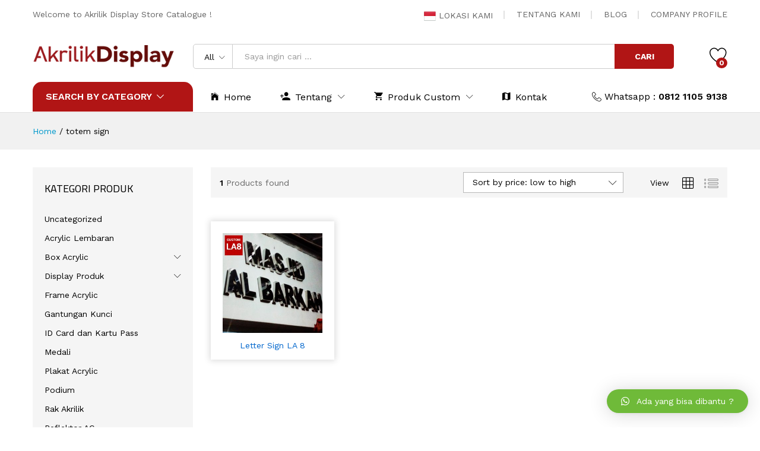

--- FILE ---
content_type: text/html; charset=UTF-8
request_url: https://akrilikdisplay.com/product-tag/totem-sign/?orderby=price
body_size: 20402
content:
<!DOCTYPE html>
<html lang="id" prefix="og: http://ogp.me/ns#">
<head>
	<meta charset="UTF-8">
	<meta name="keywords" content="akrilik, akrilik display, jual acrylic, acrylic lembaran, custom akrilik, sign, plakat, kotak, booth" />
	<meta name="viewport" content="width=device-width, initial-scale=1">
	<link rel="pingback" href="https://akrilikdisplay.com/xmlrpc.php">
    <meta name="google-site-verification" content="LAgcA-GLkF9jI5hULYYDpZWyO7u-zp4ihPjP0z1XteQ" />
    <meta name="msvalidate.01" content="F567E40EBB421466361DE50AF74C77BB" />
    <meta name="p:domain_verify" content="f6347036ee2a2ac5b7d92b336d7b8721"/>
    <meta name="yandex-verification" content="c1df3845fbcafe06" />
    <!-- Google Tag Manager -->
<script>(function(w,d,s,l,i){w[l]=w[l]||[];w[l].push({'gtm.start':
new Date().getTime(),event:'gtm.js'});var f=d.getElementsByTagName(s)[0],
j=d.createElement(s),dl=l!='dataLayer'?'&l='+l:'';j.async=true;j.src=
'https://www.googletagmanager.com/gtm.js?id='+i+dl;f.parentNode.insertBefore(j,f);
})(window,document,'script','dataLayer','GTM-T45RK9J');</script>
<!-- End Google Tag Manager -->
    <!-- Global site tag (gtag.js) - Google Analytics -->
<script async src="https://www.googletagmanager.com/gtag/js?id=UA-126662895-1"></script>
<script>
  window.dataLayer = window.dataLayer || [];
  function gtag(){dataLayer.push(arguments);}
  gtag('js', new Date());

  gtag('config', 'UA-126662895-1');
</script>

	<style id="kirki-css-vars">:root{}</style>				<script>document.documentElement.className = document.documentElement.className + ' yes-js js_active js'</script>
			<title>totem sign Archives - Akrilik Display | Toko Akrilik | Custom Akrilik</title>
			<style>
				.wishlist_table .add_to_cart, a.add_to_wishlist.button.alt { border-radius: 16px; -moz-border-radius: 16px; -webkit-border-radius: 16px; }			</style>
		<meta name='robots' content='max-image-preview:large' />

<!-- This site is optimized with the Yoast SEO Premium plugin v9.2.1 - https://yoast.com/wordpress/plugins/seo/ -->
<link rel="canonical" href="https://akrilikdisplay.com/product-tag/totem-sign/" />
<link rel="publisher" href="https://plus.google.com/u/6/111275530313685763409"/>
<meta property="og:locale" content="id_ID" />
<meta property="og:type" content="object" />
<meta property="og:title" content="totem sign Archives - Akrilik Display | Toko Akrilik | Custom Akrilik" />
<meta property="og:url" content="https://akrilikdisplay.com/product-tag/totem-sign/" />
<meta property="og:site_name" content="Akrilik Display | Toko Akrilik | Custom Akrilik" />
<meta property="fb:app_id" content="2243170102565949" />
<meta property="og:image" content="https://akrilikdisplay.com/wp-content/uploads/2019/01/logo-akrilik-display-square.jpg" />
<meta property="og:image:secure_url" content="https://akrilikdisplay.com/wp-content/uploads/2019/01/logo-akrilik-display-square.jpg" />
<meta property="og:image:width" content="320" />
<meta property="og:image:height" content="320" />
<meta name="twitter:card" content="summary_large_image" />
<meta name="twitter:title" content="totem sign Archives - Akrilik Display | Toko Akrilik | Custom Akrilik" />
<meta name="twitter:site" content="@akrilikdisplay" />
<meta name="twitter:image" content="https://akrilikdisplay.com/wp-content/uploads/2019/01/logo-akrilik-display-square.jpg" />
<script type='application/ld+json'>{"@context":"https:\/\/schema.org","@type":"Organization","url":"https:\/\/akrilikdisplay.com\/","sameAs":["https:\/\/www.facebook.com\/akrilikdisplayciputat\/","https:\/\/www.instagram.com\/akrilikdisplay\/","https:\/\/plus.google.com\/u\/6\/111275530313685763409","https:\/\/www.youtube.com\/channel\/UCgxC0oPn2roCl5NmdjkwrDg","https:\/\/id.pinterest.com\/akrilikdisplay9241\/","https:\/\/twitter.com\/akrilikdisplay"],"@id":"https:\/\/akrilikdisplay.com\/#organization","name":"Akrilik Display","logo":"https:\/\/akrilikdisplay.com\/wp-content\/uploads\/2018\/09\/Logo-Terbaru.png"}</script>
<script type='application/ld+json'>{"@context":"https:\/\/schema.org","@type":"BreadcrumbList","itemListElement":[{"@type":"ListItem","position":1,"item":{"@id":"https:\/\/akrilikdisplay.com\/","name":"Home"}},{"@type":"ListItem","position":2,"item":{"@id":"https:\/\/akrilikdisplay.com\/product-tag\/totem-sign\/","name":"totem sign"}}]}</script>
<!-- / Yoast SEO Premium plugin. -->

<link rel="alternate" type="application/rss+xml" title="Akrilik Display | Toko Akrilik | Custom Akrilik &raquo; Feed" href="https://akrilikdisplay.com/feed/" />
<link rel="alternate" type="application/rss+xml" title="Akrilik Display | Toko Akrilik | Custom Akrilik &raquo; Umpan Komentar" href="https://akrilikdisplay.com/comments/feed/" />
<link rel="alternate" type="application/rss+xml" title="Umpan Akrilik Display | Toko Akrilik | Custom Akrilik &raquo; totem sign Tag" href="https://akrilikdisplay.com/product-tag/totem-sign/feed/" />
<link rel='stylesheet' id='linearicons-css' href='https://akrilikdisplay.com/wp-content/plugins/martfury-addons/assets/css/linearicons.min.css?ver=1.0.0' type='text/css' media='all' />
<link rel='stylesheet' id='wp-block-library-css' href='https://akrilikdisplay.com/wp-includes/css/dist/block-library/style.min.css?ver=6.1.9' type='text/css' media='all' />
<link rel='stylesheet' id='classic-theme-styles-css' href='https://akrilikdisplay.com/wp-includes/css/classic-themes.min.css?ver=1' type='text/css' media='all' />
<style id='global-styles-inline-css' type='text/css'>
body{--wp--preset--color--black: #000000;--wp--preset--color--cyan-bluish-gray: #abb8c3;--wp--preset--color--white: #ffffff;--wp--preset--color--pale-pink: #f78da7;--wp--preset--color--vivid-red: #cf2e2e;--wp--preset--color--luminous-vivid-orange: #ff6900;--wp--preset--color--luminous-vivid-amber: #fcb900;--wp--preset--color--light-green-cyan: #7bdcb5;--wp--preset--color--vivid-green-cyan: #00d084;--wp--preset--color--pale-cyan-blue: #8ed1fc;--wp--preset--color--vivid-cyan-blue: #0693e3;--wp--preset--color--vivid-purple: #9b51e0;--wp--preset--gradient--vivid-cyan-blue-to-vivid-purple: linear-gradient(135deg,rgba(6,147,227,1) 0%,rgb(155,81,224) 100%);--wp--preset--gradient--light-green-cyan-to-vivid-green-cyan: linear-gradient(135deg,rgb(122,220,180) 0%,rgb(0,208,130) 100%);--wp--preset--gradient--luminous-vivid-amber-to-luminous-vivid-orange: linear-gradient(135deg,rgba(252,185,0,1) 0%,rgba(255,105,0,1) 100%);--wp--preset--gradient--luminous-vivid-orange-to-vivid-red: linear-gradient(135deg,rgba(255,105,0,1) 0%,rgb(207,46,46) 100%);--wp--preset--gradient--very-light-gray-to-cyan-bluish-gray: linear-gradient(135deg,rgb(238,238,238) 0%,rgb(169,184,195) 100%);--wp--preset--gradient--cool-to-warm-spectrum: linear-gradient(135deg,rgb(74,234,220) 0%,rgb(151,120,209) 20%,rgb(207,42,186) 40%,rgb(238,44,130) 60%,rgb(251,105,98) 80%,rgb(254,248,76) 100%);--wp--preset--gradient--blush-light-purple: linear-gradient(135deg,rgb(255,206,236) 0%,rgb(152,150,240) 100%);--wp--preset--gradient--blush-bordeaux: linear-gradient(135deg,rgb(254,205,165) 0%,rgb(254,45,45) 50%,rgb(107,0,62) 100%);--wp--preset--gradient--luminous-dusk: linear-gradient(135deg,rgb(255,203,112) 0%,rgb(199,81,192) 50%,rgb(65,88,208) 100%);--wp--preset--gradient--pale-ocean: linear-gradient(135deg,rgb(255,245,203) 0%,rgb(182,227,212) 50%,rgb(51,167,181) 100%);--wp--preset--gradient--electric-grass: linear-gradient(135deg,rgb(202,248,128) 0%,rgb(113,206,126) 100%);--wp--preset--gradient--midnight: linear-gradient(135deg,rgb(2,3,129) 0%,rgb(40,116,252) 100%);--wp--preset--duotone--dark-grayscale: url('#wp-duotone-dark-grayscale');--wp--preset--duotone--grayscale: url('#wp-duotone-grayscale');--wp--preset--duotone--purple-yellow: url('#wp-duotone-purple-yellow');--wp--preset--duotone--blue-red: url('#wp-duotone-blue-red');--wp--preset--duotone--midnight: url('#wp-duotone-midnight');--wp--preset--duotone--magenta-yellow: url('#wp-duotone-magenta-yellow');--wp--preset--duotone--purple-green: url('#wp-duotone-purple-green');--wp--preset--duotone--blue-orange: url('#wp-duotone-blue-orange');--wp--preset--font-size--small: 13px;--wp--preset--font-size--medium: 20px;--wp--preset--font-size--large: 36px;--wp--preset--font-size--x-large: 42px;--wp--preset--spacing--20: 0.44rem;--wp--preset--spacing--30: 0.67rem;--wp--preset--spacing--40: 1rem;--wp--preset--spacing--50: 1.5rem;--wp--preset--spacing--60: 2.25rem;--wp--preset--spacing--70: 3.38rem;--wp--preset--spacing--80: 5.06rem;}:where(.is-layout-flex){gap: 0.5em;}body .is-layout-flow > .alignleft{float: left;margin-inline-start: 0;margin-inline-end: 2em;}body .is-layout-flow > .alignright{float: right;margin-inline-start: 2em;margin-inline-end: 0;}body .is-layout-flow > .aligncenter{margin-left: auto !important;margin-right: auto !important;}body .is-layout-constrained > .alignleft{float: left;margin-inline-start: 0;margin-inline-end: 2em;}body .is-layout-constrained > .alignright{float: right;margin-inline-start: 2em;margin-inline-end: 0;}body .is-layout-constrained > .aligncenter{margin-left: auto !important;margin-right: auto !important;}body .is-layout-constrained > :where(:not(.alignleft):not(.alignright):not(.alignfull)){max-width: var(--wp--style--global--content-size);margin-left: auto !important;margin-right: auto !important;}body .is-layout-constrained > .alignwide{max-width: var(--wp--style--global--wide-size);}body .is-layout-flex{display: flex;}body .is-layout-flex{flex-wrap: wrap;align-items: center;}body .is-layout-flex > *{margin: 0;}:where(.wp-block-columns.is-layout-flex){gap: 2em;}.has-black-color{color: var(--wp--preset--color--black) !important;}.has-cyan-bluish-gray-color{color: var(--wp--preset--color--cyan-bluish-gray) !important;}.has-white-color{color: var(--wp--preset--color--white) !important;}.has-pale-pink-color{color: var(--wp--preset--color--pale-pink) !important;}.has-vivid-red-color{color: var(--wp--preset--color--vivid-red) !important;}.has-luminous-vivid-orange-color{color: var(--wp--preset--color--luminous-vivid-orange) !important;}.has-luminous-vivid-amber-color{color: var(--wp--preset--color--luminous-vivid-amber) !important;}.has-light-green-cyan-color{color: var(--wp--preset--color--light-green-cyan) !important;}.has-vivid-green-cyan-color{color: var(--wp--preset--color--vivid-green-cyan) !important;}.has-pale-cyan-blue-color{color: var(--wp--preset--color--pale-cyan-blue) !important;}.has-vivid-cyan-blue-color{color: var(--wp--preset--color--vivid-cyan-blue) !important;}.has-vivid-purple-color{color: var(--wp--preset--color--vivid-purple) !important;}.has-black-background-color{background-color: var(--wp--preset--color--black) !important;}.has-cyan-bluish-gray-background-color{background-color: var(--wp--preset--color--cyan-bluish-gray) !important;}.has-white-background-color{background-color: var(--wp--preset--color--white) !important;}.has-pale-pink-background-color{background-color: var(--wp--preset--color--pale-pink) !important;}.has-vivid-red-background-color{background-color: var(--wp--preset--color--vivid-red) !important;}.has-luminous-vivid-orange-background-color{background-color: var(--wp--preset--color--luminous-vivid-orange) !important;}.has-luminous-vivid-amber-background-color{background-color: var(--wp--preset--color--luminous-vivid-amber) !important;}.has-light-green-cyan-background-color{background-color: var(--wp--preset--color--light-green-cyan) !important;}.has-vivid-green-cyan-background-color{background-color: var(--wp--preset--color--vivid-green-cyan) !important;}.has-pale-cyan-blue-background-color{background-color: var(--wp--preset--color--pale-cyan-blue) !important;}.has-vivid-cyan-blue-background-color{background-color: var(--wp--preset--color--vivid-cyan-blue) !important;}.has-vivid-purple-background-color{background-color: var(--wp--preset--color--vivid-purple) !important;}.has-black-border-color{border-color: var(--wp--preset--color--black) !important;}.has-cyan-bluish-gray-border-color{border-color: var(--wp--preset--color--cyan-bluish-gray) !important;}.has-white-border-color{border-color: var(--wp--preset--color--white) !important;}.has-pale-pink-border-color{border-color: var(--wp--preset--color--pale-pink) !important;}.has-vivid-red-border-color{border-color: var(--wp--preset--color--vivid-red) !important;}.has-luminous-vivid-orange-border-color{border-color: var(--wp--preset--color--luminous-vivid-orange) !important;}.has-luminous-vivid-amber-border-color{border-color: var(--wp--preset--color--luminous-vivid-amber) !important;}.has-light-green-cyan-border-color{border-color: var(--wp--preset--color--light-green-cyan) !important;}.has-vivid-green-cyan-border-color{border-color: var(--wp--preset--color--vivid-green-cyan) !important;}.has-pale-cyan-blue-border-color{border-color: var(--wp--preset--color--pale-cyan-blue) !important;}.has-vivid-cyan-blue-border-color{border-color: var(--wp--preset--color--vivid-cyan-blue) !important;}.has-vivid-purple-border-color{border-color: var(--wp--preset--color--vivid-purple) !important;}.has-vivid-cyan-blue-to-vivid-purple-gradient-background{background: var(--wp--preset--gradient--vivid-cyan-blue-to-vivid-purple) !important;}.has-light-green-cyan-to-vivid-green-cyan-gradient-background{background: var(--wp--preset--gradient--light-green-cyan-to-vivid-green-cyan) !important;}.has-luminous-vivid-amber-to-luminous-vivid-orange-gradient-background{background: var(--wp--preset--gradient--luminous-vivid-amber-to-luminous-vivid-orange) !important;}.has-luminous-vivid-orange-to-vivid-red-gradient-background{background: var(--wp--preset--gradient--luminous-vivid-orange-to-vivid-red) !important;}.has-very-light-gray-to-cyan-bluish-gray-gradient-background{background: var(--wp--preset--gradient--very-light-gray-to-cyan-bluish-gray) !important;}.has-cool-to-warm-spectrum-gradient-background{background: var(--wp--preset--gradient--cool-to-warm-spectrum) !important;}.has-blush-light-purple-gradient-background{background: var(--wp--preset--gradient--blush-light-purple) !important;}.has-blush-bordeaux-gradient-background{background: var(--wp--preset--gradient--blush-bordeaux) !important;}.has-luminous-dusk-gradient-background{background: var(--wp--preset--gradient--luminous-dusk) !important;}.has-pale-ocean-gradient-background{background: var(--wp--preset--gradient--pale-ocean) !important;}.has-electric-grass-gradient-background{background: var(--wp--preset--gradient--electric-grass) !important;}.has-midnight-gradient-background{background: var(--wp--preset--gradient--midnight) !important;}.has-small-font-size{font-size: var(--wp--preset--font-size--small) !important;}.has-medium-font-size{font-size: var(--wp--preset--font-size--medium) !important;}.has-large-font-size{font-size: var(--wp--preset--font-size--large) !important;}.has-x-large-font-size{font-size: var(--wp--preset--font-size--x-large) !important;}
.wp-block-navigation a:where(:not(.wp-element-button)){color: inherit;}
:where(.wp-block-columns.is-layout-flex){gap: 2em;}
.wp-block-pullquote{font-size: 1.5em;line-height: 1.6;}
</style>
<link rel='stylesheet' id='contact-form-7-css' href='https://akrilikdisplay.com/wp-content/plugins/contact-form-7/includes/css/styles.css?ver=5.0.5' type='text/css' media='all' />
<link rel='stylesheet' id='rs-plugin-settings-css' href='https://akrilikdisplay.com/wp-content/plugins/revslider/public/assets/css/settings.css?ver=5.4.8' type='text/css' media='all' />
<style id='rs-plugin-settings-inline-css' type='text/css'>
#rs-demo-id {}
</style>
<link rel='stylesheet' id='woocommerce-general-css' href='https://akrilikdisplay.com/wp-content/plugins/woocommerce/assets/css/woocommerce.css?ver=3.5.10' type='text/css' media='all' />
<style id='woocommerce-inline-inline-css' type='text/css'>
.woocommerce form .form-row .required { visibility: visible; }
</style>
<link rel='stylesheet' id='woocommerce_prettyPhoto_css-css' href='https://akrilikdisplay.com/wp-content/plugins/woocommerce/assets/css/prettyPhoto.css?ver=3.5.10' type='text/css' media='all' />
<link rel='stylesheet' id='jquery-selectBox-css' href='https://akrilikdisplay.com/wp-content/plugins/yith-woocommerce-wishlist/assets/css/jquery.selectBox.css?ver=1.2.0' type='text/css' media='all' />
<link rel='stylesheet' id='yith-wcwl-main-css' href='https://akrilikdisplay.com/wp-content/plugins/yith-woocommerce-wishlist/assets/css/style.css?ver=2.2.5' type='text/css' media='all' />
<link rel='stylesheet' id='yith-wcwl-font-awesome-css' href='https://akrilikdisplay.com/wp-content/plugins/yith-woocommerce-wishlist/assets/css/font-awesome.min.css?ver=4.7.0' type='text/css' media='all' />
<link rel='stylesheet' id='martfury-fonts-css' href='https://fonts.googleapis.com/css?family=Work+Sans%3A300%2C400%2C500%2C600%2C700%7CLibre+Baskerville%3A400%2C700&#038;subset=latin%2Clatin-ext&#038;ver=20170801' type='text/css' media='all' />
<link rel='stylesheet' id='ionicons-css' href='https://akrilikdisplay.com/wp-content/themes/martfury/css/ionicons.min.css?ver=2.0.0' type='text/css' media='all' />
<link rel='stylesheet' id='font-awesome-css' href='https://akrilikdisplay.com/wp-content/plugins/js_composer/assets/lib/bower/font-awesome/css/font-awesome.min.css?ver=5.5.2' type='text/css' media='all' />
<style id='font-awesome-inline-css' type='text/css'>
[data-font="FontAwesome"]:before {font-family: 'FontAwesome' !important;content: attr(data-icon) !important;speak: none !important;font-weight: normal !important;font-variant: normal !important;text-transform: none !important;line-height: 1 !important;font-style: normal !important;-webkit-font-smoothing: antialiased !important;-moz-osx-font-smoothing: grayscale !important;}
</style>
<link rel='stylesheet' id='eleganticons-css' href='https://akrilikdisplay.com/wp-content/themes/martfury/css/eleganticons.min.css?ver=1.0.0' type='text/css' media='all' />
<link rel='stylesheet' id='bootstrap-css' href='https://akrilikdisplay.com/wp-content/themes/martfury/css/bootstrap.min.css?ver=3.3.7' type='text/css' media='all' />
<link rel='stylesheet' id='martfury-css' href='https://akrilikdisplay.com/wp-content/themes/martfury/style.css?ver=20170801' type='text/css' media='all' />
<style id='martfury-inline-css' type='text/css'>
.site-header .logo img  {width:250px; }	/* Color Scheme */

	/* Color */

	a:hover, 
	.primary-color, 
	.site-header .products-cats-menu .menu > li:hover > a, 
	.header-layout-3 .site-header .primary-nav > ul > li > a:hover, 
	.header-layout-6 .site-header .primary-nav > ul > li > a:hover, 
	.header-layout-6 .site-header .primary-nav > ul > li.current-menu-parent > a,.header-layout-6 .site-header .primary-nav > ul > li.current-menu-item > a,.header-layout-6 .site-header .primary-nav > ul > li.current-menu-ancestor > a, 
	.page-header .breadcrumbs, 
	.single-post-header .entry-metas a:hover, 
	.single-post-header.layout-2.has-bg .entry-metas a:hover, 
	.page-header-catalog .page-breadcrumbs a:hover, 
	.page-header-page .page-breadcrumbs a:hover, 
	.page-header-default .page-breadcrumbs a:hover, 
	.nav li li a:hover, 
	.blog-wapper .categories-links a:hover, 
	.blog-wapper .entry-title a:hover, 
	.blog-wapper .entry-meta a:hover, 
	.blog-wapper.sticky .entry-title:hover:before, 
	.numeric-navigation .page-numbers.current,.numeric-navigation .page-numbers:hover, 
	.single-post .entry-header .entry-metas a:hover, 
	.single-post .entry-format.format-quote blockquote cite a:hover, 
	.single-post .entry-footer .tags-links a:hover, 
	.single-post .post-navigation .nav-links a:hover, 
	.error-404 .page-content a, 
	.woocommerce ul.products li.product.product-category:hover .woocommerce-loop-category__title,.woocommerce ul.products li.product.product-category:hover .count, 
	.woocommerce ul.products li.product .mf-product-details-hover .sold-by-meta a:hover, 
	.woocommerce ul.products li.product .mf-product-details-hover .product-title, 
	.woocommerce ul.products li.product h2:hover a, 
	.woocommerce.shop-view-list .mf-shop-content ul.products li.product .mf-product-details h2 a:hover, 
	.woocommerce.shop-view-list .mf-shop-content ul.products li.product .mf-product-details .mf-product-price-box .yith-wcwl-add-to-wishlist .yith-wcwl-add-button > a:hover,.woocommerce.shop-view-list .mf-shop-content ul.products li.product .mf-product-details .mf-product-price-box .yith-wcwl-add-to-wishlist .yith-wcwl-wishlistaddedbrowse > a:hover,.woocommerce.shop-view-list .mf-shop-content ul.products li.product .mf-product-details .mf-product-price-box .yith-wcwl-add-to-wishlist .yith-wcwl-wishlistexistsbrowse > a:hover, 
	.woocommerce.shop-view-list .mf-shop-content ul.products li.product .mf-product-details .mf-product-price-box .compare-button .compare:hover, 
	.woocommerce-cart .woocommerce table.shop_table td.product-remove .mf-remove:hover, 
	.woocommerce-account .woocommerce .woocommerce-MyAccount-navigation ul li a:hover, 
	.woocommerce-account .woocommerce .woocommerce-Addresses .woocommerce-Address .woocommerce-Address-edit .edit:hover, 
	.catalog-sidebar .woocommerce-widget-layered-nav .woocommerce-widget-layered-nav-list .woocommerce-widget-layered-nav-list__item.chosen.show-swatch .swatch-label, 
	.catalog-sidebar .widget_rating_filter ul .wc-layered-nav-rating.chosen a:after, 
	.catalog-sidebar .widget_rating_filter ul .wc-layered-nav-rating.chosen.show-swatch .swatch-label, 
	.mf-catalog-topbar .widget .woocommerce-ordering li li .active, 
	.mf-catalog-topbar .woocommerce-widget-layered-nav .woocommerce-widget-layered-nav-list .woocommerce-widget-layered-nav-list__item.show-swatch.chosen .swatch-color:before, 
	.mf-catalog-topbar .catalog-filter-actived .remove-filter-actived, 
	.mf-products-top-carousel .carousel-header .cats-list li a:hover, 
	.mf-catalog-top-categories .top-categories-list .categories-list > li:hover > a, 
	.mf-catalog-top-categories .top-categories-grid .cats-list .parent-cat:hover, 
	.mf-catalog-top-categories .top-categories-grid .cats-list ul li.view-more a:hover, 
	.mf-other-categories .categories-list .cats-list .parent-cat:hover, 
	.dokan-dashboard .dokan-dashboard-wrap .dokan-table a:hover, 
	.dokan-widget-area .dokan-category-menu #cat-drop-stack > ul li.parent-cat-wrap a:hover, 
	.dokan-store.shop-view-list .seller-items ul.products li.product .mf-product-details h2 a:hover, 
	.dokan-store.shop-view-list .seller-items ul.products li.product .mf-product-details .mf-product-price-box .yith-wcwl-add-to-wishlist .yith-wcwl-add-button > a:hover,.dokan-store.shop-view-list .seller-items ul.products li.product .mf-product-details .mf-product-price-box .yith-wcwl-add-to-wishlist .yith-wcwl-wishlistaddedbrowse > a:hover,.dokan-store.shop-view-list .seller-items ul.products li.product .mf-product-details .mf-product-price-box .yith-wcwl-add-to-wishlist .yith-wcwl-wishlistexistsbrowse > a:hover, 
	.dokan-store.shop-view-list .seller-items ul.products li.product .mf-product-details .mf-product-price-box .compare-button .compare:hover, 
	.comment-respond .logged-in-as a:hover, 
	.widget ul li a:hover, 
	.widget_product_tag_cloud a:hover, 
	.widget-language ul li a:hover, 
	.widget-language ul li.active a, 
	.widgets-area ul li.current-cat > a,.dokan-store-sidebar ul li.current-cat > a,.widgets-area ul li.chosen > a,.dokan-store-sidebar ul li.chosen > a,.widgets-area ul li.current-cat > .count,.dokan-store-sidebar ul li.current-cat > .count,.widgets-area ul li.chosen > .count,.dokan-store-sidebar ul li.chosen > .count, 
	.widgets-area ul li .children li.current-cat > a,.dokan-store-sidebar ul li .children li.current-cat > a, 
	.widgets-area .mf_widget_product_categories ul li .children li.current-cat > a,.dokan-store-sidebar .mf_widget_product_categories ul li .children li.current-cat > a, 
	.site-footer .footer-info .info-item i, 
	.mf-recently-products .recently-header .link:hover, 
	.martfury-icon-box.icon_position-top-center .box-icon, 
	.martfury-icon-box.icon_position-left .box-icon, 
	.martfury-icon-box .box-url:hover, 
	.martfury-icon-box-2 .box-item .box-icon, 
	.martfury-latest-post .extra-links a:hover, 
	.mf-image-box .box-title a:hover, 
	.martfury-counter .mf-icon, 
	.martfury-testimonial-slides .testimonial-info > i, 
	.martfury-faq_group .g-title, 
	.mf-products-of-category .cats-info .extra-links li a:hover, 
	.mf-products-of-category .cats-info .footer-link .link:hover, 
	.mf-products-of-category .products-box ul.products li.product .product-inner:hover .mf-product-content h2 a, 
	.mf-category-tabs .tabs-header ul li a.active, 
	.mf-category-tabs .tabs-header ul li a.active h2, 
	.mf-products-of-category-2 .cats-header .extra-links li a:hover, 
	.mf-products-of-category-2 .products-side .link:hover, 
	.mf-category-box .cat-header .extra-links li a:hover, 
	.mf-category-box .sub-categories .term-item:hover .term-name, 
	.mf-products-carousel .cat-header .cat-title a:hover, 
	.mf-products-carousel .cat-header .extra-links li a:hover, 
	.mf-product-deals-day ul.products li.product .sold-by-meta a:hover, 
	.mf-product-deals-day .header-link a:hover, 
	.mf-product-deals-carousel .product .entry-summary .product-title a:hover,
	.mf-products-grid .cat-header .tabs-nav li a:hover, .mf-products-grid .cat-header .tabs-nav li a.active,
	 .martfury-testimonial-slides.nav-2 .slick-arrow:hover,
	 .mf-products-grid .cat-header .link:hover {
		color: #b11515;
	}

	/* Background Color */

	.btn-primary,.btn,
	.slick-dots li:hover button,.slick-dots li.slick-active button,
	#nprogress .bar,
	.mf-newsletter-popup .newletter-content .mc4wp-form input[type="submit"],
	.site-header .products-search .search-submit,
	.site-header .extras-menu > li > a .mini-item-counter,
	.header-layout-1 .site-header .products-cats-menu:before,
	.header-layout-2 .site-header .main-menu,
	.header-layout-3 .site-header,
	.header-layout-3 .site-header .products-cats-menu .menu > li:hover,
	.header-layout-4 .site-header,
	.page-header-catalog .page-title,
	.single-post .post-password-form input[type=submit],
	.woocommerce a.button,.woocommerce button.button,.woocommerce input.button,.woocommerce #respond input#submit,
	.woocommerce a.button:hover,.woocommerce button.button:hover,.woocommerce input.button:hover,.woocommerce #respond input#submit:hover,
	.woocommerce a.button.alt,.woocommerce button.button.alt,.woocommerce input.button.alt,.woocommerce #respond input#submit.alt,
	.woocommerce a.button.alt:hover,.woocommerce button.button.alt:hover,.woocommerce input.button.alt:hover,.woocommerce #respond input#submit.alt:hover,
	
	.woocommerce ul.products li.product .mf-product-thumbnail .compare-button .compare:hover,
	.woocommerce ul.products li.product .mf-product-thumbnail .footer-button > a:hover,.woocommerce ul.products li.product .mf-product-thumbnail .footer-button .added_to_cart:hover,
	.woocommerce.shop-view-list .mf-shop-content ul.products li.product .mf-product-details .mf-product-price-box .button,
	.woocommerce.shop-view-list .mf-shop-content ul.products li.product .mf-product-details .mf-product-price-box .added_to_cart.wc-forward,
	.woocommerce div.product .wc-tabs-wrapper ul.tabs .tl-wc-tab,
	.woocommerce div.product form.cart .single_add_to_cart_button,
	.woocommerce nav.woocommerce-pagination ul li span.current,.woocommerce nav.woocommerce-pagination ul li a:hover,
	.woocommerce-cart .woocommerce table.cart .btn-shop,.woocommerce-cart .woocommerce table.checkout .btn-shop,
	.woocommerce-account .woocommerce .woocommerce-MyAccount-navigation ul li.is-active,
	.woocommerce-account .woocommerce .woocommerce-MyAccount-content .my_account_orders .leave_feedback,
	.mf-product-fbt .product-buttons .mf_add_to_cart_button,
	.mf-product-instagram .slick-slider .slick-dots li.slick-active,
	.mf-product-instagram .slick-slider .slick-dots li:hover button,.mf-product-instagram .slick-slider .slick-dots li.slick-active button,
	.dokan-dashboard .dokan-dashboard-wrap .dokan-btn,
	.dokan-widget-area .seller-form .dokan-btn,
	.dokan-widget-area .seller-form .dokan-btn:hover,
	.dokan-widget-area .dokan-store-contact .dokan-btn,
	.dokan-widget-area .dokan-store-contact .dokan-btn:hover,
	.dokan-store.shop-view-list .seller-items ul.products li.product .mf-product-details .mf-product-price-box .button,
	.dokan-store.shop-view-list .seller-items ul.products li.product .mf-product-details .mf-product-price-box .added_to_cart.wc-forward,
	.dokan-pagination-container ul.dokan-pagination li.active a,.dokan-pagination-container ul.dokan-pagination li a:hover,
	.dokan-seller-listing .store-footer .dokan-btn,
	.comment-respond .form-submit .submit,
	.widget .mc4wp-form input[type="submit"],
	.site-footer .footer-newsletter .newsletter-form .mc4wp-form-fields input[type="submit"],
	.mf-recently-products .product-list li .btn-secondary,
	.martfury-button.color-dark a,
	.martfury-button.color-white a,
	.martfury-journey ul a.active span,.martfury-journey ul a:hover span,
	.martfury-member:after,
	.martfury-process .process-step:before,
	.martfury-newletter .mc4wp-form input[type="submit"],.woocommerce ul.products li.product .mf-product-thumbnail .yith-wcwl-add-to-wishlist .yith-wcwl-add-button > a:hover,.woocommerce ul.products li.product .mf-product-thumbnail .yith-wcwl-add-to-wishlist .yith-wcwl-wishlistaddedbrowse > a:hover,.woocommerce ul.products li.product .mf-product-thumbnail .yith-wcwl-add-to-wishlist .yith-wcwl-wishlistexistsbrowse > a:hover,
	.wpcf7 input[type="submit"],
	.mf-category-tabs .tabs-header ul li:after,
	.mf-product-deals-day ul.slick-dots li.slick-active button,
	.mf-product-deals-grid .cat-header,
	.woocommerce .tawc-deal .deal-progress .progress-value,
	.mf-products-list-carousel ul.slick-dots li.slick-active button,
	 .mf-banner-large .banner-price .link,
	 .mf-banner-medium.layout-2 .banner-content .link, 
	 .mf-banner-medium.layout-3 .banner-content .link, 
	 .mf-banner-medium.layout-4 .banner-content .link,
	 .mf-banner-small .box-price{
		background-color: #b11515;
	}
	
	.widget_shopping_cart_content .woocommerce-mini-cart__buttons .checkout,
	 .header-layout-4 .topbar,
	 .header-layout-3 .topbar{
		background-color: #a20606;
	}

	/* Border Color */
	.slick-dots li button, 
	.woocommerce.shop-view-list .mf-shop-content ul.products li.product .mf-product-details .mf-product-price-box .compare-button .compare:hover:after, 
	.woocommerce div.product div.images .product-degree-images, 
	.woocommerce div.product div.images .flex-control-nav li:hover img, 
	.woocommerce div.product div.images .flex-control-nav li img.flex-active, 
	.woocommerce div.product .tawcvs-swatches .swatch.selected, 
	.woocommerce div.product .tawcvs-swatches .swatch.swatch-color.selected:after, 
	.catalog-sidebar .woocommerce-widget-layered-nav .woocommerce-widget-layered-nav-list .woocommerce-widget-layered-nav-list__item.chosen a:before, 
	.catalog-sidebar .woocommerce-widget-layered-nav .woocommerce-widget-layered-nav-list .woocommerce-widget-layered-nav-list__item.chosen.show-swatch .swatch-label, 
	.catalog-sidebar .widget_rating_filter ul .wc-layered-nav-rating.chosen a:before, 
	.catalog-sidebar .widget_rating_filter ul .wc-layered-nav-rating.chosen.show-swatch .swatch-label, 
	.mf-catalog-categories-4 .cat-item:hover, 
	.mf-catalog-top-categories .top-categories-list .categories-list .sub-categories, 
	.mf-catalog-top-categories .top-categories-grid .cats-list ul li.view-more a:hover, 
	.mf-product-instagram .slick-slider .slick-dots li button, 
	.mf-recently-products .recently-header .link:hover, 
	.mf-recently-products .product-list li a:hover, 
	.mf-image-box:hover, 
	.martfury-process .process-step .step, 
	.martfury-bubbles, 
	.mf-product-deals-carousel, 
	.mf-products-list-carousel ul.slick-dots li.slick-active button, 
	.mf-product-deals-grid ul.products,
	.dokan-dashboard input[type="submit"].dokan-btn-theme, .dokan-dashboard a.dokan-btn-theme, .dokan-dashboard .dokan-btn-theme,
	 .header-layout-2 .site-header .main-menu {
		border-color: #b11515;
	}
	
	.mf-loading:before,
	.woocommerce .blockUI.blockOverlay:after,
	.mf-product-gallery-degree .mf-gallery-degree-spinner:before{
		  border-color: #b11515 #b11515 #b11515 transparent;
	}
	
	#nprogress .peg {  box-shadow: 0 0 10px #b11515, 0 0 5px #b11515;}
	
	blockquote {
		border-left-color:#b11515;
	}
	
	blockquote {
		border-right-color:#b11515;
	}
	
	.mf-product-deals-day .header-link a:hover{border-bottom-color: #b11515; }
	.single .entry-content h4, .woocommerce div.product .woocommerce-tabs .panel h4{font-family: "Cairo";font-weight: 400;letter-spacing: 0px;}.site-header .menu li li a{font-weight: 400;}.site-footer{font-weight: 400;}	h4{font-family:Cairo, Arial, sans-serif}h4.vc_custom_heading{font-weight:regular}
</style>
<link rel='stylesheet' id='tawc-deals-css' href='https://akrilikdisplay.com/wp-content/plugins/woocommerce-deals/assets/css/tawc-deals.css?ver=1.0.0' type='text/css' media='all' />
<link rel='stylesheet' id='tawcvs-frontend-css' href='https://akrilikdisplay.com/wp-content/plugins/variation-swatches-for-woocommerce-pro/assets/css/frontend.css?ver=20171128' type='text/css' media='all' />
<style id='tawcvs-frontend-inline-css' type='text/css'>
.tawcvs-swatches .swatch { width: 30px; height: 30px; }
</style>
<link rel='stylesheet' id='qlwapp-css' href='https://akrilikdisplay.com/wp-content/plugins/wp-whatsapp-chat/assets/frontend/css/qlwapp.min.css?ver=4.7.1' type='text/css' media='all' />
<script type="text/template" id="tmpl-variation-template">
	<div class="woocommerce-variation-description">{{{ data.variation.variation_description }}}</div>
	<div class="woocommerce-variation-price">{{{ data.variation.price_html }}}</div>
	<div class="woocommerce-variation-availability">{{{ data.variation.availability_html }}}</div>
</script>
<script type="text/template" id="tmpl-unavailable-variation-template">
	<p>Sorry, this product is unavailable. Please choose a different combination.</p>
</script>
<script type='text/javascript' src='https://akrilikdisplay.com/wp-includes/js/jquery/jquery.min.js?ver=3.6.1' id='jquery-core-js'></script>
<script type='text/javascript' src='https://akrilikdisplay.com/wp-includes/js/jquery/jquery-migrate.min.js?ver=3.3.2' id='jquery-migrate-js'></script>
<script type='text/javascript' src='https://akrilikdisplay.com/wp-content/plugins/revslider/public/assets/js/jquery.themepunch.tools.min.js?ver=5.4.8' id='tp-tools-js'></script>
<script type='text/javascript' src='https://akrilikdisplay.com/wp-content/plugins/revslider/public/assets/js/jquery.themepunch.revolution.min.js?ver=5.4.8' id='revmin-js'></script>
<script type='text/javascript' src='https://akrilikdisplay.com/wp-content/plugins/woocommerce/assets/js/jquery-blockui/jquery.blockUI.min.js?ver=2.70' id='jquery-blockui-js'></script>
<script type='text/javascript' id='wc-add-to-cart-js-extra'>
/* <![CDATA[ */
var wc_add_to_cart_params = {"ajax_url":"\/wp-admin\/admin-ajax.php","wc_ajax_url":"\/?wc-ajax=%%endpoint%%","i18n_view_cart":"View cart","cart_url":"https:\/\/akrilikdisplay.com","is_cart":"","cart_redirect_after_add":"no"};
/* ]]> */
</script>
<script type='text/javascript' src='https://akrilikdisplay.com/wp-content/plugins/woocommerce/assets/js/frontend/add-to-cart.min.js?ver=3.5.10' id='wc-add-to-cart-js'></script>
<script type='text/javascript' src='https://akrilikdisplay.com/wp-content/plugins/js_composer/assets/js/vendors/woocommerce-add-to-cart.js?ver=5.5.2' id='vc_woocommerce-add-to-cart-js-js'></script>
<!--[if lt IE 9]>
<script type='text/javascript' src='https://akrilikdisplay.com/wp-content/themes/martfury/js/plugins/html5shiv.min.js?ver=3.7.2' id='html5shiv-js'></script>
<![endif]-->
<!--[if lt IE 9]>
<script type='text/javascript' src='https://akrilikdisplay.com/wp-content/themes/martfury/js/plugins/respond.min.js?ver=1.4.2' id='respond-js'></script>
<![endif]-->
<link rel="https://api.w.org/" href="https://akrilikdisplay.com/wp-json/" /><link rel="EditURI" type="application/rsd+xml" title="RSD" href="https://akrilikdisplay.com/xmlrpc.php?rsd" />
<link rel="wlwmanifest" type="application/wlwmanifest+xml" href="https://akrilikdisplay.com/wp-includes/wlwmanifest.xml" />

<meta name="google-adsense-account" content="ca-pub-3253382792010661">
<script async src="https://pagead2.googlesyndication.com/pagead/js/adsbygoogle.js?client=ca-pub-3253382792010661"
     crossorigin="anonymous"></script>
<!-- Google Tag Manager -->
<script>(function(w,d,s,l,i){w[l]=w[l]||[];w[l].push({'gtm.start':
new Date().getTime(),event:'gtm.js'});var f=d.getElementsByTagName(s)[0],
j=d.createElement(s),dl=l!='dataLayer'?'&l='+l:'';j.async=true;j.src=
'https://www.googletagmanager.com/gtm.js?id='+i+dl;f.parentNode.insertBefore(j,f);
})(window,document,'script','dataLayer','GTM-N43SWST');</script>
<!-- End Google Tag Manager -->	<noscript><style>.woocommerce-product-gallery{ opacity: 1 !important; }</style></noscript>
	<meta name="generator" content="Powered by WPBakery Page Builder - drag and drop page builder for WordPress."/>
<!--[if lte IE 9]><link rel="stylesheet" type="text/css" href="https://akrilikdisplay.com/wp-content/plugins/js_composer/assets/css/vc_lte_ie9.min.css" media="screen"><![endif]--><meta name="generator" content="Powered by Slider Revolution 5.4.8 - responsive, Mobile-Friendly Slider Plugin for WordPress with comfortable drag and drop interface." />
<link rel="icon" href="https://akrilikdisplay.com/wp-content/uploads/2018/09/cropped-fav-32x32.png" sizes="32x32" />
<link rel="icon" href="https://akrilikdisplay.com/wp-content/uploads/2018/09/cropped-fav-192x192.png" sizes="192x192" />
<link rel="apple-touch-icon" href="https://akrilikdisplay.com/wp-content/uploads/2018/09/cropped-fav-180x180.png" />
<meta name="msapplication-TileImage" content="https://akrilikdisplay.com/wp-content/uploads/2018/09/cropped-fav-270x270.png" />
<script type="text/javascript">function setREVStartSize(e){									
						try{ e.c=jQuery(e.c);var i=jQuery(window).width(),t=9999,r=0,n=0,l=0,f=0,s=0,h=0;
							if(e.responsiveLevels&&(jQuery.each(e.responsiveLevels,function(e,f){f>i&&(t=r=f,l=e),i>f&&f>r&&(r=f,n=e)}),t>r&&(l=n)),f=e.gridheight[l]||e.gridheight[0]||e.gridheight,s=e.gridwidth[l]||e.gridwidth[0]||e.gridwidth,h=i/s,h=h>1?1:h,f=Math.round(h*f),"fullscreen"==e.sliderLayout){var u=(e.c.width(),jQuery(window).height());if(void 0!=e.fullScreenOffsetContainer){var c=e.fullScreenOffsetContainer.split(",");if (c) jQuery.each(c,function(e,i){u=jQuery(i).length>0?u-jQuery(i).outerHeight(!0):u}),e.fullScreenOffset.split("%").length>1&&void 0!=e.fullScreenOffset&&e.fullScreenOffset.length>0?u-=jQuery(window).height()*parseInt(e.fullScreenOffset,0)/100:void 0!=e.fullScreenOffset&&e.fullScreenOffset.length>0&&(u-=parseInt(e.fullScreenOffset,0))}f=u}else void 0!=e.minHeight&&f<e.minHeight&&(f=e.minHeight);e.c.closest(".rev_slider_wrapper").css({height:f})					
						}catch(d){console.log("Failure at Presize of Slider:"+d)}						
					};</script>
		<style type="text/css" id="wp-custom-css">
			.header-layout-1 .site-header .products-cats-menu{
	background-color:#b11515 ;
	border-radius: 15px 15px 0px 0px;
}
.header-layout-1 .site-header .products-cats-menu .cats-menu-title{
	color:#fff
}
.header-layout-1 .site-header .products-cats-menu .cats-menu-title .text {
	color:#fff
}
.site-header .product-extra-search .search-submit {
	color:#fff
}
.site-header .main-menu {
	border-top:none;
}
.woocommerce ul.products li.product .mf-product-details-hover {
	border:none;
}
.woocommerce ul.products li.product .product-inner {
	border:none;
}
.site-footer .footer-links {
	padding-top:0px;
	padding-bottom:0px;
}

form.cart {
display: none!important;
}

.woocommerce .products .add_to_cart_button {
display: none!important;
/* Hides the Add to Cart button on the thumbnail pages */
}
.woocommerce .products .compare-button {
	display:none!important;
}
.sticky-header .site-header.minimized .header-main .products-cats-menu .cats-menu-title {
	display:flex;
	text-align: justify;
	padding: 7px 7px 7px 7px;
	color:white;
}
.sticky-header .site-header.minimized .header-main .products-cats-menu .cats-menu-title .text{
	display:inherit;
	color:white;
}
.woocommerce ul.products li.product h2 {
	text-align:center;
}
.site-footer .footer-newsletter .newsletter-form .mc4wp-form-fields input[type="submit"] {
	color:#fff;
}
.site-header .extras-menu .menu-item-wishlist .mini-item-counter {
	color:#fff;
}


.woocommerce ul.products li.product .product-inner{
	box-shadow:0 0px 10px 2px #ddd;
	margin-right:10px;
	padding:20px 20px 10px;
}
.woocommerce ul.products li.product{
	margin-bottom:5px;
}
.woocommerce ul.products li.product .product-inner:hover .mf-product-details-hover{
	background-color:transparent;
}

@media only screen and (max-width : 991.5px) {
	.woocommerce ul.products li.product{
	padding-right:5px;
	padding-left:5px;
	margin-bottom:5px;
	}
	.woocommerce ul.products li.product .product-inner{
	box-shadow:3px 3px 10px 1px #ddd;
	margin-right:0px;
	margin-bottom:10px;
	padding:15px 15px 5px;
}
}		</style>
		            <style>
              :root { 
                --qlwapp-scheme-brand:#6fba39;--qlwapp-scheme-qlwapp_scheme_form_nonce:872150035d;--qlwapp-scheme-_wp_http_referer:/wp-admin/admin.php?page=qlwapp_scheme;              }
                                #qlwapp .qlwapp-toggle,
                  #qlwapp .qlwapp-box .qlwapp-header,
                  #qlwapp .qlwapp-box .qlwapp-user,
                  #qlwapp .qlwapp-box .qlwapp-user:before {
                    background-color: var(--qlwapp-scheme-brand);  
                  }
                                        </style>
            <noscript><style type="text/css"> .wpb_animate_when_almost_visible { opacity: 1; }</style></noscript></head>

<body class="archive tax-product_tag term-totem-sign term-337 woocommerce woocommerce-page woocommerce-no-js header-layout-1 mf-catalog-page sidebar-content mf-catalog-layout-10 shop-view-grid sticky-header wpb-js-composer js-comp-ver-5.5.2 vc_responsive">
<div id="page" class="hfeed site">

	<div id="topbar" class="topbar">
	<div class="container">
		<div class="row">
			<div class="topbar-left topbar-sidebar col-xs-12 col-sm-12 col-md-5 hidden-xs hidden-sm">
				<div id="custom_html-1" class="widget_text widget widget_custom_html"><div class="textwidget custom-html-widget">Welcome to Akrilik Display Store Catalogue !</div></div>			</div>

			<div class="topbar-right topbar-sidebar col-xs-12 col-sm-12 col-md-7 hidden-xs hidden-sm">
				<div id="custom_html-17" class="widget_text widget widget_custom_html"><div class="textwidget custom-html-widget"><div>
							<a href="https://drive.google.com/open?id=1tDtLiEacWRjF0qgU0iOpZBFPV9sL217E">
						COMPANY PROFILE
							</a>
				</div></div></div><div id="custom_html-2" class="widget_text widget widget_custom_html"><div class="textwidget custom-html-widget"><div>
							<a href="https://akrilikdisplay.com/blog/">
						BLOG
							</a>
				</div></div></div><div id="custom_html-4" class="widget_text widget widget_custom_html"><div class="textwidget custom-html-widget"><div>
							<a href="https://akrilikdisplay.com/tentang-akrilik-display/">
						TENTANG KAMI
							</a>
				</div></div></div><div id="custom_html-5" class="widget_text widget widget_custom_html"><div class="textwidget custom-html-widget"><div>
							<a href="https://g.page/akrilikdisplay?share">
						<img src="https://akrilikdisplay.com/wp-content/uploads/2018/09/Indonesia-Flag-icon.png"  height="10px" width="20px" > LOKASI KAMI
							</a>
				</div></div></div>			</div>

						<div class="topbar-mobile topbar-sidebar col-xs-12 col-sm-12 hidden-lg hidden-md">
				<div id="custom_html-6" class="widget_text widget widget_custom_html"><div class="textwidget custom-html-widget"><center><a href="https://api.whatsapp.com/send?phone=6281211059138&amp;text=Halo%20gan,%20Saya%20mau%20Tanya....."><img src="https://akrilikdisplay.com/wp-content/uploads/2018/10/if_whatsapp_2308043.png" height="20px" width="20px"> KLIK WHATSAPP</a></center></div></div><div id="custom_html-7" class="widget_text widget widget_custom_html"><div class="textwidget custom-html-widget"><a href="tel:+6281387003339"><img src="https://akrilikdisplay.com/wp-content/uploads/2018/10/if_viber_519179.png" height="20px" width="20px"> Call Us</a></div></div>			</div>
			
		</div>
	</div>
</div>	<header id="site-header" class="site-header ">
		
<div class="header-main-wapper">
	<div class="header-main">
		<div class="container">
			<div class="row header-row">
				<div class="header-logo col-lg-3 col-md-6 col-sm-6 col-xs-6">
					<div class="d-logo">
						<div class="logo">
	<a href="https://akrilikdisplay.com/" >
		<img alt="Akrilik Display | Toko Akrilik | Custom Akrilik" src="https://akrilikdisplay.com/wp-content/uploads/2018/09/Logo-Terbaru.png" />
	</a>
</div>
<p class="site-title"><a href="https://akrilikdisplay.com/" rel="home">Akrilik Display | Toko Akrilik | Custom Akrilik</a></p>	<h2 class="site-description">Kami Toko Krilik Display Melayani Jual Akrilik Lembaran &amp; Custom Akrilik</h2>

					</div>
											<div class="d-department">
							        <div class="products-cats-menu close">
            <h2 class="cats-menu-title"><i class="icon-menu"><span class="s-space">&nbsp;</span></i><span class="text">SEARCH BY CATEGORY</span></h2>

            <div class="toggle-product-cats nav" >
				<ul id="shop_department1sticky" class="menu"><li class="menu-item menu-item-type-custom menu-item-object-custom menu-item-has-children menu-item-2812 dropdown hasmenu"><a href="#" class="dropdown-toggle" role="button" data-toggle="dropdown" aria-haspopup="true" aria-expanded="false">Display Produk</a>
<ul class="dropdown-submenu">
	<li class="menu-item menu-item-type-custom menu-item-object-custom menu-item-2818"><a href="https://akrilikdisplay.com/product-category/display-produk/display-brosur/">Display Brosur</a></li>
	<li class="menu-item menu-item-type-custom menu-item-object-custom menu-item-2813"><a href="https://akrilikdisplay.com/product-category/display-produk/display-kosmetik/">Display Kosmetik</a></li>
	<li class="menu-item menu-item-type-custom menu-item-object-custom menu-item-2814"><a href="https://akrilikdisplay.com/product-category/display-produk/display-perhiasan/">Display Perhiasan</a></li>
	<li class="menu-item menu-item-type-custom menu-item-object-custom menu-item-2815"><a href="https://akrilikdisplay.com/product-category/display-produk/display-gadget-elektronik/">Display Gadget &#038; Elektronik</a></li>
	<li class="menu-item menu-item-type-custom menu-item-object-custom menu-item-3996"><a href="https://akrilikdisplay.com/product-category/display-produk/display-farmasi/">Display Farmasi</a></li>
	<li class="menu-item menu-item-type-custom menu-item-object-custom menu-item-2816"><a href="https://akrilikdisplay.com/product-category/display-produk/display-bunga/">Display Bunga</a></li>
	<li class="menu-item menu-item-type-custom menu-item-object-custom menu-item-2817"><a href="https://akrilikdisplay.com/product-category/display-produk/display-atk/">Display ATK</a></li>
	<li class="menu-item menu-item-type-custom menu-item-object-custom menu-item-2857"><a href="https://akrilikdisplay.com/product-category/display-produk/display-makanan/">Display Makanan</a></li>
	<li class="menu-item menu-item-type-custom menu-item-object-custom menu-item-2819"><a href="https://akrilikdisplay.com/product-category/display-produk/display-jam-tangan/">Display Jam Tangan</a></li>
	<li class="menu-item menu-item-type-custom menu-item-object-custom menu-item-3261"><a href="https://akrilikdisplay.com/product-category/display-produk/display-otomotif/">Display Otomotif</a></li>

</ul>
</li>
<li class="menu-item menu-item-type-custom menu-item-object-custom menu-item-has-children menu-item-2820 dropdown hasmenu"><a href="#" class="dropdown-toggle" role="button" data-toggle="dropdown" aria-haspopup="true" aria-expanded="false">Sign &#038; Signage</a>
<ul class="dropdown-submenu">
	<li class="menu-item menu-item-type-custom menu-item-object-custom menu-item-2822"><a href="https://akrilikdisplay.com/product-category/sign-acrylic/sign/">Sign</a></li>
	<li class="menu-item menu-item-type-custom menu-item-object-custom menu-item-2824"><a href="https://akrilikdisplay.com/product-category/sign-acrylic/sign-peringatan/">Sign Peringatan</a></li>
	<li class="menu-item menu-item-type-custom menu-item-object-custom menu-item-2821"><a href="https://akrilikdisplay.com/product-category/sign-acrylic/sign-holder/">Sign Holder</a></li>
	<li class="menu-item menu-item-type-custom menu-item-object-custom menu-item-2967"><a href="https://akrilikdisplay.com/product-category/sign-acrylic/nomor-rumah/">Nomor Rumah</a></li>
	<li class="menu-item menu-item-type-custom menu-item-object-custom menu-item-3061"><a href="https://akrilikdisplay.com/shop/sign-acrylic/nomor-meja/">Nomor Meja</a></li>
	<li class="menu-item menu-item-type-custom menu-item-object-custom menu-item-2823"><a href="https://akrilikdisplay.com/product-category/sign-acrylic/sign-buka-tutup/">Sign Buka Tutup</a></li>
	<li class="menu-item menu-item-type-custom menu-item-object-custom menu-item-2825"><a href="https://akrilikdisplay.com/product-category/sign-acrylic/sign-tarik-dorong/">Sign Tarik Dorong</a></li>
	<li class="menu-item menu-item-type-custom menu-item-object-custom menu-item-2856"><a href="https://akrilikdisplay.com/product-category/sign-acrylic/sign-gantung/">Sign Gantung</a></li>
	<li class="menu-item menu-item-type-custom menu-item-object-custom menu-item-3206"><a href="https://akrilikdisplay.com/product-category/box-acrylic/lampu-hias-neon-box/">Lampu Hias &#038; Neon Box</a></li>
	<li class="menu-item menu-item-type-custom menu-item-object-custom menu-item-2835"><a href="https://akrilikdisplay.com/product-category/box-acrylic/letter-sign/">Letter Sign</a></li>

</ul>
</li>
<li class="menu-item menu-item-type-custom menu-item-object-custom menu-item-has-children menu-item-2826 dropdown hasmenu"><a href="#" class="dropdown-toggle" role="button" data-toggle="dropdown" aria-haspopup="true" aria-expanded="false">Box Acrylic</a>
<ul class="dropdown-submenu">
	<li class="menu-item menu-item-type-custom menu-item-object-custom menu-item-2827"><a href="https://akrilikdisplay.com/product-category/box-acrylic/showcase/">Showcase</a></li>
	<li class="menu-item menu-item-type-custom menu-item-object-custom menu-item-2828"><a href="https://akrilikdisplay.com/product-category/box-acrylic/kotak-amal/">Kotak Amal</a></li>
	<li class="menu-item menu-item-type-custom menu-item-object-custom menu-item-2829"><a href="https://akrilikdisplay.com/product-category/box-acrylic/kotak-saran/">Kotak Saran</a></li>
	<li class="menu-item menu-item-type-custom menu-item-object-custom menu-item-2830"><a href="https://akrilikdisplay.com/product-category/box-acrylic/kotak-seserahan/">Kotak Seserahan</a></li>
	<li class="menu-item menu-item-type-custom menu-item-object-custom menu-item-3262"><a href="https://akrilikdisplay.com/product-category/tempat-tissue/">Tempat Tissue</a></li>

</ul>
</li>
<li class="menu-item menu-item-type-custom menu-item-object-custom menu-item-2831"><a href="https://akrilikdisplay.com/product-category/plakat-acrylic/">Custom Plakat</a></li>
<li class="menu-item menu-item-type-custom menu-item-object-custom menu-item-2834"><a href="https://akrilikdisplay.com/product-category/frame-acrylic/">Frame Acrylic</a></li>
<li class="menu-item menu-item-type-custom menu-item-object-custom menu-item-3219"><a href="https://akrilikdisplay.com/product-category/medali/">Medali Akrilik</a></li>
<li class="menu-item menu-item-type-custom menu-item-object-custom menu-item-3287"><a href="https://akrilikdisplay.com/product-category/podium/">Podium</a></li>
<li class="menu-item menu-item-type-custom menu-item-object-custom menu-item-2832"><a href="https://akrilikdisplay.com/product-category/reflektor-ac/">Reflektor AC</a></li>
<li class="menu-item menu-item-type-custom menu-item-object-custom menu-item-3160"><a href="https://akrilikdisplay.com/product-category/id-card-dan-kartu-pass/">ID Card &#038; Kartu Pass</a></li>
<li class="menu-item menu-item-type-custom menu-item-object-custom menu-item-2833"><a href="https://akrilikdisplay.com/product-category/gantungan-kunci/">Gantungan Kunci</a></li>
</ul>		            </div>
        </div>
								</div>
									</div>
				<div class="header-extras col-lg-9 col-md-6 col-sm-6 col-xs-6">
					<div class="product-extra-search">
                <form class="products-search" method="get" action="https://akrilikdisplay.com/">
                    <div class="psearch-content">
                        <div class="product-cat"><div class="product-cat-label ">All</div> <select  name='product_cat' id='product_cat' class='product-cat-dd'>
	<option value='0' selected='selected'>All</option>
	<option class="level-0" value="acrylic-lembaran">Acrylic Lembaran</option>
	<option class="level-0" value="box-acrylic">Box Acrylic</option>
	<option class="level-1" value="kotak-amal">&nbsp;&nbsp;&nbsp;Kotak Amal</option>
	<option class="level-1" value="kotak-saran">&nbsp;&nbsp;&nbsp;Kotak Saran</option>
	<option class="level-1" value="lampu-hias-neon-box">&nbsp;&nbsp;&nbsp;Lampu Hias &amp; Neon Box</option>
	<option class="level-1" value="letter-sign">&nbsp;&nbsp;&nbsp;Letter Sign</option>
	<option class="level-1" value="showcase">&nbsp;&nbsp;&nbsp;Showcase</option>
	<option class="level-0" value="display-produk">Display Produk</option>
	<option class="level-1" value="display-atk">&nbsp;&nbsp;&nbsp;Display ATK</option>
	<option class="level-1" value="display-brosur">&nbsp;&nbsp;&nbsp;Display Brosur</option>
	<option class="level-1" value="display-farmasi">&nbsp;&nbsp;&nbsp;Display Farmasi</option>
	<option class="level-1" value="display-gadget-elektronik">&nbsp;&nbsp;&nbsp;Display Gadget &amp; Elektronik</option>
	<option class="level-1" value="display-jam-tangan">&nbsp;&nbsp;&nbsp;Display Jam Tangan</option>
	<option class="level-1" value="display-kosmetik">&nbsp;&nbsp;&nbsp;Display Kosmetik</option>
	<option class="level-1" value="display-makanan">&nbsp;&nbsp;&nbsp;Display Makanan</option>
	<option class="level-1" value="display-perhiasan">&nbsp;&nbsp;&nbsp;Display Perhiasan</option>
	<option class="level-0" value="frame-acrylic">Frame Acrylic</option>
	<option class="level-0" value="gantungan-kunci">Gantungan Kunci</option>
	<option class="level-0" value="id-card-dan-kartu-pass">ID Card dan Kartu Pass</option>
	<option class="level-0" value="medali">Medali</option>
	<option class="level-0" value="plakat-acrylic">Plakat Acrylic</option>
	<option class="level-0" value="podium">Podium</option>
	<option class="level-0" value="rak-akrilik">Rak Akrilik</option>
	<option class="level-0" value="reflektor-ac">Reflektor AC</option>
	<option class="level-0" value="sign-acrylic">Sign Acrylic</option>
	<option class="level-1" value="nomor-meja">&nbsp;&nbsp;&nbsp;Nomor Meja</option>
	<option class="level-1" value="nomor-rumah">&nbsp;&nbsp;&nbsp;Nomor Rumah</option>
	<option class="level-1" value="sign">&nbsp;&nbsp;&nbsp;Sign</option>
	<option class="level-1" value="sign-holder">&nbsp;&nbsp;&nbsp;Sign Holder</option>
	<option class="level-1" value="sign-peringatan">&nbsp;&nbsp;&nbsp;Sign Peringatan</option>
	<option class="level-0" value="tempat-tissue">Tempat TIssue</option>
	<option class="level-0" value="uncategorized">Uncategorized</option>
</select>
</div>
                        <div class="search-wrapper">
                            <input type="text" name="s"  class="search-field" autocomplete="off" placeholder="Saya ingin cari ...">
                            <input type="hidden" name="post_type" value="product">
                            <div class="search-results"></div>
                        </div>
                        <button type="submit" class="search-submit">CARI</button>
                    </div>
                </form>
                
            </div>					<ul class="extras-menu">
						<li class="extra-menu-item menu-item-wishlist menu-item-yith">
			<a class="yith-contents" id="icon-wishlist-contents" href="https://akrilikdisplay.com/shop/box-acrylic/letter-sign/totem-signage-o8/">
				<i class="icon-heart extra-icon" rel="tooltip"></i>
				<span class="mini-item-counter">
					0
				</span>
			</a>
		</li>					</ul>
				</div>
			</div>
		</div>
	</div>
</div>
<div class="main-menu hidden-md hidden-xs hidden-sm">
	<div class="container">
		<div class="row header-row">
							<div class="col-md-3 col-sm-3 i-product-cats mr-extra-department">
					        <div class="products-cats-menu close">
            <h2 class="cats-menu-title"><i class="icon-menu"><span class="s-space">&nbsp;</span></i><span class="text">SEARCH BY CATEGORY</span></h2>

            <div class="toggle-product-cats nav" >
				<ul id="shop_department1" class="menu"><li class="menu-item menu-item-type-custom menu-item-object-custom menu-item-has-children menu-item-2812 dropdown hasmenu"><a href="#" class="dropdown-toggle" role="button" data-toggle="dropdown" aria-haspopup="true" aria-expanded="false">Display Produk</a>
<ul class="dropdown-submenu">
	<li class="menu-item menu-item-type-custom menu-item-object-custom menu-item-2818"><a href="https://akrilikdisplay.com/product-category/display-produk/display-brosur/">Display Brosur</a></li>
	<li class="menu-item menu-item-type-custom menu-item-object-custom menu-item-2813"><a href="https://akrilikdisplay.com/product-category/display-produk/display-kosmetik/">Display Kosmetik</a></li>
	<li class="menu-item menu-item-type-custom menu-item-object-custom menu-item-2814"><a href="https://akrilikdisplay.com/product-category/display-produk/display-perhiasan/">Display Perhiasan</a></li>
	<li class="menu-item menu-item-type-custom menu-item-object-custom menu-item-2815"><a href="https://akrilikdisplay.com/product-category/display-produk/display-gadget-elektronik/">Display Gadget &#038; Elektronik</a></li>
	<li class="menu-item menu-item-type-custom menu-item-object-custom menu-item-3996"><a href="https://akrilikdisplay.com/product-category/display-produk/display-farmasi/">Display Farmasi</a></li>
	<li class="menu-item menu-item-type-custom menu-item-object-custom menu-item-2816"><a href="https://akrilikdisplay.com/product-category/display-produk/display-bunga/">Display Bunga</a></li>
	<li class="menu-item menu-item-type-custom menu-item-object-custom menu-item-2817"><a href="https://akrilikdisplay.com/product-category/display-produk/display-atk/">Display ATK</a></li>
	<li class="menu-item menu-item-type-custom menu-item-object-custom menu-item-2857"><a href="https://akrilikdisplay.com/product-category/display-produk/display-makanan/">Display Makanan</a></li>
	<li class="menu-item menu-item-type-custom menu-item-object-custom menu-item-2819"><a href="https://akrilikdisplay.com/product-category/display-produk/display-jam-tangan/">Display Jam Tangan</a></li>
	<li class="menu-item menu-item-type-custom menu-item-object-custom menu-item-3261"><a href="https://akrilikdisplay.com/product-category/display-produk/display-otomotif/">Display Otomotif</a></li>

</ul>
</li>
<li class="menu-item menu-item-type-custom menu-item-object-custom menu-item-has-children menu-item-2820 dropdown hasmenu"><a href="#" class="dropdown-toggle" role="button" data-toggle="dropdown" aria-haspopup="true" aria-expanded="false">Sign &#038; Signage</a>
<ul class="dropdown-submenu">
	<li class="menu-item menu-item-type-custom menu-item-object-custom menu-item-2822"><a href="https://akrilikdisplay.com/product-category/sign-acrylic/sign/">Sign</a></li>
	<li class="menu-item menu-item-type-custom menu-item-object-custom menu-item-2824"><a href="https://akrilikdisplay.com/product-category/sign-acrylic/sign-peringatan/">Sign Peringatan</a></li>
	<li class="menu-item menu-item-type-custom menu-item-object-custom menu-item-2821"><a href="https://akrilikdisplay.com/product-category/sign-acrylic/sign-holder/">Sign Holder</a></li>
	<li class="menu-item menu-item-type-custom menu-item-object-custom menu-item-2967"><a href="https://akrilikdisplay.com/product-category/sign-acrylic/nomor-rumah/">Nomor Rumah</a></li>
	<li class="menu-item menu-item-type-custom menu-item-object-custom menu-item-3061"><a href="https://akrilikdisplay.com/shop/sign-acrylic/nomor-meja/">Nomor Meja</a></li>
	<li class="menu-item menu-item-type-custom menu-item-object-custom menu-item-2823"><a href="https://akrilikdisplay.com/product-category/sign-acrylic/sign-buka-tutup/">Sign Buka Tutup</a></li>
	<li class="menu-item menu-item-type-custom menu-item-object-custom menu-item-2825"><a href="https://akrilikdisplay.com/product-category/sign-acrylic/sign-tarik-dorong/">Sign Tarik Dorong</a></li>
	<li class="menu-item menu-item-type-custom menu-item-object-custom menu-item-2856"><a href="https://akrilikdisplay.com/product-category/sign-acrylic/sign-gantung/">Sign Gantung</a></li>
	<li class="menu-item menu-item-type-custom menu-item-object-custom menu-item-3206"><a href="https://akrilikdisplay.com/product-category/box-acrylic/lampu-hias-neon-box/">Lampu Hias &#038; Neon Box</a></li>
	<li class="menu-item menu-item-type-custom menu-item-object-custom menu-item-2835"><a href="https://akrilikdisplay.com/product-category/box-acrylic/letter-sign/">Letter Sign</a></li>

</ul>
</li>
<li class="menu-item menu-item-type-custom menu-item-object-custom menu-item-has-children menu-item-2826 dropdown hasmenu"><a href="#" class="dropdown-toggle" role="button" data-toggle="dropdown" aria-haspopup="true" aria-expanded="false">Box Acrylic</a>
<ul class="dropdown-submenu">
	<li class="menu-item menu-item-type-custom menu-item-object-custom menu-item-2827"><a href="https://akrilikdisplay.com/product-category/box-acrylic/showcase/">Showcase</a></li>
	<li class="menu-item menu-item-type-custom menu-item-object-custom menu-item-2828"><a href="https://akrilikdisplay.com/product-category/box-acrylic/kotak-amal/">Kotak Amal</a></li>
	<li class="menu-item menu-item-type-custom menu-item-object-custom menu-item-2829"><a href="https://akrilikdisplay.com/product-category/box-acrylic/kotak-saran/">Kotak Saran</a></li>
	<li class="menu-item menu-item-type-custom menu-item-object-custom menu-item-2830"><a href="https://akrilikdisplay.com/product-category/box-acrylic/kotak-seserahan/">Kotak Seserahan</a></li>
	<li class="menu-item menu-item-type-custom menu-item-object-custom menu-item-3262"><a href="https://akrilikdisplay.com/product-category/tempat-tissue/">Tempat Tissue</a></li>

</ul>
</li>
<li class="menu-item menu-item-type-custom menu-item-object-custom menu-item-2831"><a href="https://akrilikdisplay.com/product-category/plakat-acrylic/">Custom Plakat</a></li>
<li class="menu-item menu-item-type-custom menu-item-object-custom menu-item-2834"><a href="https://akrilikdisplay.com/product-category/frame-acrylic/">Frame Acrylic</a></li>
<li class="menu-item menu-item-type-custom menu-item-object-custom menu-item-3219"><a href="https://akrilikdisplay.com/product-category/medali/">Medali Akrilik</a></li>
<li class="menu-item menu-item-type-custom menu-item-object-custom menu-item-3287"><a href="https://akrilikdisplay.com/product-category/podium/">Podium</a></li>
<li class="menu-item menu-item-type-custom menu-item-object-custom menu-item-2832"><a href="https://akrilikdisplay.com/product-category/reflektor-ac/">Reflektor AC</a></li>
<li class="menu-item menu-item-type-custom menu-item-object-custom menu-item-3160"><a href="https://akrilikdisplay.com/product-category/id-card-dan-kartu-pass/">ID Card &#038; Kartu Pass</a></li>
<li class="menu-item menu-item-type-custom menu-item-object-custom menu-item-2833"><a href="https://akrilikdisplay.com/product-category/gantungan-kunci/">Gantungan Kunci</a></li>
</ul>		            </div>
        </div>
						</div>
						<div class="col-md-9 col-sm-9 mr-header-menu">
				<div class="col-header-menu">
					        <div class="primary-nav nav">
			<ul id="menu-primary-menu" class="menu"><li class="menu-item menu-item-type-custom menu-item-object-custom menu-item-home menu-item-178"><a href="https://akrilikdisplay.com/" class=" has-icon"><i class="ion-ios-home"></i> Home</a></li>
<li class="menu-item menu-item-type-custom menu-item-object-custom menu-item-has-children menu-item-2705 dropdown hasmenu"><a href="#" class="dropdown-toggle has-icon" role="button" data-toggle="dropdown" aria-haspopup="true" aria-expanded="false"><i class="ion-android-person-add"></i> Tentang</a>
<ul class="dropdown-submenu">
	<li class="menu-item menu-item-type-post_type menu-item-object-page menu-item-2704"><a href="https://akrilikdisplay.com/tentang-akrilik-display/">Tentang Akrilik Display</a></li>
	<li class="menu-item menu-item-type-custom menu-item-object-custom menu-item-3465"><a href="https://drive.google.com/open?id=1tDtLiEacWRjF0qgU0iOpZBFPV9sL217E">Company Profile</a></li>
	<li class="menu-item menu-item-type-custom menu-item-object-custom menu-item-2706"><a href="https://akrilikdisplay.com/blog/">Info &#038; Artikel</a></li>

</ul>
</li>
<li class="menu-item menu-item-type-post_type menu-item-object-page menu-item-has-children menu-item-186 dropdown is-mega-menu"><a href="https://akrilikdisplay.com/shop/" class="dropdown-toggle has-icon" role="button" data-toggle="dropdown" aria-haspopup="true" aria-expanded="false"><i class="ion-android-cart"></i> Produk Custom</a>
<ul
 class="dropdown-submenu">
<li>
<div class="mega-menu-content">
<div class="row">
	<div class="mr-col col-md-3">
	<div class="menu-item-mega"><a  href="#" class="dropdown-toggle" role="button" data-toggle="dropdown" aria-haspopup="true" aria-expanded="false">Display Produk</a>
	<div class="mega-menu-submenu"><ul class="sub-menu check">
		<li class="menu-item menu-item-type-custom menu-item-object-custom menu-item-2034"><a href="https://akrilikdisplay.com/product-category/display-produk/display-kosmetik/">Display Kosmetik</a></li>
		<li class="menu-item menu-item-type-custom menu-item-object-custom menu-item-3997"><a href="https://akrilikdisplay.com/product-category/display-produk/display-farmasi/">Display Farmasi</a></li>
		<li class="menu-item menu-item-type-custom menu-item-object-custom menu-item-2033"><a href="https://akrilikdisplay.com/product-category/display-produk/display-atk/">Display ATK</a></li>
		<li class="menu-item menu-item-type-custom menu-item-object-custom menu-item-2810"><a href="https://akrilikdisplay.com/product-category/display-produk/display-gadget-elektronik/">Display Gadget &#038; Elektronik</a></li>
		<li class="menu-item menu-item-type-custom menu-item-object-custom menu-item-2713"><a href="https://akrilikdisplay.com/product-category/display-produk/display-brosur/">Display Brosur</a></li>
		<li class="menu-item menu-item-type-custom menu-item-object-custom menu-item-2811"><a href="https://akrilikdisplay.com/product-category/display-produk/display-bunga/">Display Bunga</a></li>
		<li class="menu-item menu-item-type-custom menu-item-object-custom menu-item-2722"><a href="https://akrilikdisplay.com/product-category/display-produk/display-perhiasan/">Display Perhiasan</a></li>
		<li class="menu-item menu-item-type-custom menu-item-object-custom menu-item-2724"><a href="https://akrilikdisplay.com/product-category/display-produk/display-makanan/">Display Makanan</a></li>
		<li class="menu-item menu-item-type-custom menu-item-object-custom menu-item-2723"><a href="https://akrilikdisplay.com/product-category/display-produk/display-jam-tangan/">Display Jam Tangan</a></li>

	</ul>
	</div></div>
</div>
	<div class="mr-col col-md-3">
	<div class="menu-item-mega"><a  href="#" class="dropdown-toggle" role="button" data-toggle="dropdown" aria-haspopup="true" aria-expanded="false">Sign &#038; Signage</a>
	<div class="mega-menu-submenu"><ul class="sub-menu check">
		<li class="menu-item menu-item-type-custom menu-item-object-custom menu-item-1988"><a href="https://akrilikdisplay.com/product-category/sign-acrylic/sign-buka-tutup/">Sign</a></li>
		<li class="menu-item menu-item-type-custom menu-item-object-custom menu-item-2809"><a href="https://akrilikdisplay.com/product-category/sign-acrylic/sign-peringatan/">Sign Peringatan</a></li>
		<li class="menu-item menu-item-type-custom menu-item-object-custom menu-item-1987"><a href="https://akrilikdisplay.com/product-category/sign-acrylic/sign-holder/">Sign Holder</a></li>
		<li class="menu-item menu-item-type-custom menu-item-object-custom menu-item-3060"><a href="https://akrilikdisplay.com/product-category/sign-acrylic/nomor-meja/">Nomor Meja</a></li>
		<li class="menu-item menu-item-type-custom menu-item-object-custom menu-item-2968"><a href="https://akrilikdisplay.com/product-category/sign-acrylic/nomor-rumah/">Nomor Rumah</a></li>
		<li class="menu-item menu-item-type-custom menu-item-object-custom menu-item-2975"><a href="https://akrilikdisplay.com/product-category/sign-acrylic/name-tag/">Name Tag</a></li>
		<li class="menu-item menu-item-type-custom menu-item-object-custom menu-item-2715"><a href="https://akrilikdisplay.com/product-category/sign-acrylic/sign-gantung/">Sign Gantung</a></li>

	</ul>
	</div></div>
</div>
	<div class="mr-col col-md-3">
	<div class="menu-item-mega"><a  href="#" class="dropdown-toggle" role="button" data-toggle="dropdown" aria-haspopup="true" aria-expanded="false">Box Acrylic</a>
	<div class="mega-menu-submenu"><ul class="sub-menu check">
		<li class="menu-item menu-item-type-custom menu-item-object-custom menu-item-2855"><a href="https://akrilikdisplay.com/product-category/box-acrylic/letter-sign/">Letter Sign</a></li>
		<li class="menu-item menu-item-type-custom menu-item-object-custom menu-item-2721"><a href="https://akrilikdisplay.com/product-category/box-acrylic/showcase/">Showcase</a></li>
		<li class="menu-item menu-item-type-custom menu-item-object-custom menu-item-2718"><a href="https://akrilikdisplay.com/product-category/box-acrylic/kotak-amal/">Kotak Amal</a></li>
		<li class="menu-item menu-item-type-custom menu-item-object-custom menu-item-3207"><a href="https://akrilikdisplay.com/product-category/box-acrylic/lampu-hias-neon-box/">Lampu Hias &#038; Neon Box</a></li>
		<li class="menu-item menu-item-type-custom menu-item-object-custom menu-item-2719"><a href="https://akrilikdisplay.com/product-category/box-acrylic/kotak-saran/">Kotak Saran</a></li>
		<li class="menu-item menu-item-type-custom menu-item-object-custom menu-item-2720"><a href="https://akrilikdisplay.com/product-category/box-acrylic/kotak-seserahan/">Kotak Seserahan</a></li>
		<li class="menu-item menu-item-type-custom menu-item-object-custom menu-item-3068"><a href="https://akrilikdisplay.com/product-category/tempat-tissue/">Tempat Tissue</a></li>

	</ul>
	</div></div>
</div>
	<div class="mr-col col-md-3">
	<div class="menu-item-mega"><a  href="#" class="dropdown-toggle" role="button" data-toggle="dropdown" aria-haspopup="true" aria-expanded="false">Perlengkapan</a>
	<div class="mega-menu-submenu"><ul class="sub-menu check">
		<li class="menu-item menu-item-type-custom menu-item-object-custom menu-item-2009"><a href="https://akrilikdisplay.com/product-category/plakat-acrylic/">Plakat Acrylic</a></li>
		<li class="menu-item menu-item-type-custom menu-item-object-custom menu-item-3220"><a href="https://akrilikdisplay.com/product-category/medali/">Medali</a></li>
		<li class="menu-item menu-item-type-custom menu-item-object-custom menu-item-2717"><a href="https://akrilikdisplay.com/product-category/frame-acrylic/">Frame Acrylic</a></li>
		<li class="menu-item menu-item-type-custom menu-item-object-custom menu-item-2010"><a href="https://akrilikdisplay.com/product-category/gantungan-kunci/">Gantungan Kunci</a></li>
		<li class="menu-item menu-item-type-custom menu-item-object-custom menu-item-3286"><a href="https://akrilikdisplay.com/product-category/podium/">Podium</a></li>
		<li class="menu-item menu-item-type-custom menu-item-object-custom menu-item-3159"><a href="https://akrilikdisplay.com/product-category/id-card-dan-kartu-pass/">ID Card &#038; Kartu Pass</a></li>
		<li class="menu-item menu-item-type-custom menu-item-object-custom menu-item-2008"><a href="https://akrilikdisplay.com/product-category/reflektor-ac/">Reflektor AC</a></li>
		<li class="menu-item menu-item-type-custom menu-item-object-custom menu-item-3260"><a href="https://akrilikdisplay.com/product-category/display-produk/display-otomotif/">Display Otomotif</a></li>
		<li class="menu-item menu-item-type-custom menu-item-object-custom menu-item-1985"><a href="https://akrilikdisplay.com/product-category/acrylic-lembaran/">Akrilik Lembaran</a></li>

	</ul>
	</div></div>
</div>

</div>
</div>
</li>
</ul>
</li>
<li class="menu-item menu-item-type-post_type menu-item-object-page menu-item-184"><a href="https://akrilikdisplay.com/jual-acrylic-ciputat/" class=" has-icon"><i class="ion-android-map"></i> Kontak</a></li>
</ul>        </div>
							        <div class="header-bar topbar">
			<div id="custom_html-8" class="widget_text widget widget_custom_html"><div class="textwidget custom-html-widget"><div class="item-icon">
	<i class="icon-telephone"></i>
	<span>Whatsapp :  <strong style="font-weight: 600">0812 1105 9138 </strong></span>
</div>
</div></div>        </div>
						</div>
			</div>
		</div>
	</div>
</div>
<div class="mobile-menu hidden-lg">
	<div class="container">
		<div class="mobile-menu-row">
			<a class="mf-toggle-menu" id="mf-toggle-menu" href="#">
				<i class="icon-menu"></i>
			</a>
			<div class="product-extra-search">
                <form class="products-search" method="get" action="https://akrilikdisplay.com/">
                    <div class="psearch-content">
                        <div class="product-cat"><div class="product-cat-label no-cats">All</div> </div>
                        <div class="search-wrapper">
                            <input type="text" name="s"  class="search-field" autocomplete="off" placeholder="Saya ingin cari ...">
                            <input type="hidden" name="post_type" value="product">
                            <div class="search-results"></div>
                        </div>
                        <button type="submit" class="search-submit">CARI</button>
                    </div>
                </form>
                
            </div>		</div>
	</div>
</div>



	</header>
	<!-- #masthead -->
	
<div class="page-header page-header-catalog">
    <div class="page-title hide-title">
        <div class="container">
			<h1 class="entry-title">totem sign</h1>        </div>
    </div>
	        <div class="page-breadcrumbs">
            <div class="container">
				        <ul class="breadcrumbs">
			<li itemprop="itemListElement" itemscope itemtype="http://schema.org/ListItem">
				<a class="home" href="https://akrilikdisplay.com" itemprop="item"><span itemprop="name">Home </span></a>
			</li><span class="sep">/</span>
		 <li itemprop="itemListElement" itemscope itemtype="http://schema.org/ListItem">
			<span itemprop="item"><span itemprop="name">totem sign</span></span>
		</li>
	        </ul>
		            </div>
        </div>
	</div>
	<div id="content" class="site-content">
		<div class="container"><div class="row"><!-- Google Tag Manager (noscript) -->
<noscript><iframe src="https://www.googletagmanager.com/ns.html?id=GTM-T45RK9J"
height="0" width="0" style="display:none;visibility:hidden"></iframe></noscript>
<!-- End Google Tag Manager (noscript) --><div id="primary" class="content-area col-md-9 col-sm-12 col-xs-12">
<header class="woocommerce-products-header">
	
	</header>
<div class="woocommerce-notices-wrapper"></div>            <div id="mf-catalog-toolbar" class="shop-toolbar multiple">
				<div class="products-found"><strong>1</strong>Products found</div> <div class="shop-view"><span>View</span><a href="#" class="grid-view mf-shop-view current" data-view="grid"><i class="icon-grid"></i></a><a href="#" class="list-view mf-shop-view " data-view="list"><i class="icon-list4"></i></a></div> <ul class="woocommerce-ordering">
	<li class="current"><span> Sort by price: low to high</span>
		<ul>
			<li><a href="https://akrilikdisplay.com/product-tag/totem-sign/?orderby=menu_order" class="">Default sorting</a></li><li><a href="https://akrilikdisplay.com/product-tag/totem-sign/?orderby=popularity" class="">Sort by popularity</a></li><li><a href="https://akrilikdisplay.com/product-tag/totem-sign/?orderby=rating" class="">Sort by average rating</a></li><li><a href="https://akrilikdisplay.com/product-tag/totem-sign/?orderby=date" class="">Sort by latest</a></li><li><a href="https://akrilikdisplay.com/product-tag/totem-sign/?orderby=price" class="active">Sort by price: low to high</a></li><li><a href="https://akrilikdisplay.com/product-tag/totem-sign/?orderby=price-desc" class="">Sort by price: high to low</a></li>		</ul>
	</li>
</ul>
            </div>
			        <div class="mf-toolbar-empty-space"></div>
		<div id="mf-shop-content" class="mf-shop-content"><ul class="products columns-4">
<li class="post-2858 product type-product status-publish has-post-thumbnail product_cat-letter-sign product_tag-akrilik product_tag-media-promosi product_tag-sign product_tag-signage product_tag-totem product_tag-totem-sign product_tag-totem-signage product_tag-vendor-media-promosi first instock shipping-taxable product-type-simple col-xs-6 col-sm-4 col-md-3 un-4-cols">
	<div class="product-inner  clearfix"><div class="mf-product-thumbnail"><a href="https://akrilikdisplay.com/shop/box-acrylic/letter-sign/totem-signage-o8/"><img width="300" height="300" src="https://akrilikdisplay.com/wp-content/uploads/2018/09/LA-8-300x300.jpg" class="" alt="" decoding="async" loading="lazy" srcset="https://akrilikdisplay.com/wp-content/uploads/2018/09/LA-8-300x300.jpg 300w, https://akrilikdisplay.com/wp-content/uploads/2018/09/LA-8-150x150.jpg 150w, https://akrilikdisplay.com/wp-content/uploads/2018/09/LA-8-370x370.jpg 370w, https://akrilikdisplay.com/wp-content/uploads/2018/09/LA-8-100x100.jpg 100w, https://akrilikdisplay.com/wp-content/uploads/2018/09/LA-8.jpg 519w" sizes="(max-width: 300px) 100vw, 300px" /></a></div><div class="mf-product-details"><div class="mf-product-content"><h2><a href="https://akrilikdisplay.com/shop/box-acrylic/letter-sign/totem-signage-o8/">Letter Sign LA 8</a></h2></div><div class="mf-product-price-box">
<div class="footer-button"><a href="https://akrilikdisplay.com/shop/box-acrylic/letter-sign/totem-signage-o8/" data-quantity="1" data-title="Letter Sign LA 8" class="button product_type_simple" data-product_id="2858" data-product_sku="" aria-label="Read more about &ldquo;Letter Sign LA 8&rdquo;" rel="nofollow"><i class="p-icon icon-bag2" data-rel="tooltip" title="Read more"></i><span class="add-to-cart-text">Read more</span></a><div class="action-button">
<div class="yith-wcwl-add-to-wishlist add-to-wishlist-2858">
		    <div class="yith-wcwl-add-button show" style="display:block">

	        
<a href="/product-tag/totem-sign/?orderby=price&#038;add_to_wishlist=2858" title="Add to Wishlist" data-rel="tooltip" data-product-id="2858" data-product-type="simple" class="add_to_wishlist">
	Add to Wishlist</a>

	    </div>

	    <div class="yith-wcwl-wishlistaddedbrowse hide" style="display:none;">
	        <span class="feedback">Product added!</span>
	        <a href="https://akrilikdisplay.com/shop/box-acrylic/letter-sign/totem-signage-o8/" data-rel="tooltip" title="Browse Wishlist">
		        Browse Wishlist	        </a>
	    </div>

	    <div class="yith-wcwl-wishlistexistsbrowse hide" style="display:none">
	        <span class="feedback">The product is already in the wishlist!</span>
	        <a href="https://akrilikdisplay.com/shop/box-acrylic/letter-sign/totem-signage-o8/" data-rel="tooltip" title="Browse Wishlist">
		        Browse Wishlist	        </a>
	    </div>

	    <div style="clear:both"></div>
	    <div class="yith-wcwl-wishlistaddresponse"></div>
	
</div>

<div class="clear"></div></div></div></div><div class="mf-product-details-hover"><h2><a href="https://akrilikdisplay.com/shop/box-acrylic/letter-sign/totem-signage-o8/">Letter Sign LA 8</a></h2>
</div></div></div></li>
</ul>
</div></div><aside id="primary-sidebar" class="widgets-area primary-sidebar col-md-3 col-sm-12 col-xs-12  catalog-sidebar">
	<div id="mf_product_categories-1" class="widget woocommerce mf_widget_product_categories"><h4 class="widget-title">Kategori Produk</h4><ul class="product-categories">	<li class="cat-item cat-item-15"><a href="https://akrilikdisplay.com/product-category/uncategorized/">Uncategorized</a>
</li>
	<li class="cat-item cat-item-229"><a href="https://akrilikdisplay.com/product-category/acrylic-lembaran/">Acrylic Lembaran</a>
</li>
	<li class="cat-item cat-item-220"><a href="https://akrilikdisplay.com/product-category/box-acrylic/">Box Acrylic</a>
<ul class='children'>
	<li class="cat-item cat-item-221"><a href="https://akrilikdisplay.com/product-category/box-acrylic/kotak-amal/">Kotak Amal</a>
</li>
	<li class="cat-item cat-item-223"><a href="https://akrilikdisplay.com/product-category/box-acrylic/kotak-saran/">Kotak Saran</a>
</li>
	<li class="cat-item cat-item-975"><a href="https://akrilikdisplay.com/product-category/box-acrylic/lampu-hias-neon-box/">Lampu Hias &amp; Neon Box</a>
</li>
	<li class="cat-item cat-item-314"><a href="https://akrilikdisplay.com/product-category/box-acrylic/letter-sign/">Letter Sign</a>
</li>
	<li class="cat-item cat-item-224"><a href="https://akrilikdisplay.com/product-category/box-acrylic/showcase/">Showcase</a>
</li>
</ul>
</li>
	<li class="cat-item cat-item-204"><a href="https://akrilikdisplay.com/product-category/display-produk/">Display Produk</a>
<ul class='children'>
	<li class="cat-item cat-item-209"><a href="https://akrilikdisplay.com/product-category/display-produk/display-atk/">Display ATK</a>
</li>
	<li class="cat-item cat-item-205"><a href="https://akrilikdisplay.com/product-category/display-produk/display-brosur/">Display Brosur</a>
</li>
	<li class="cat-item cat-item-1225"><a href="https://akrilikdisplay.com/product-category/display-produk/display-farmasi/">Display Farmasi</a>
</li>
	<li class="cat-item cat-item-281"><a href="https://akrilikdisplay.com/product-category/display-produk/display-gadget-elektronik/">Display Gadget &amp; Elektronik</a>
</li>
	<li class="cat-item cat-item-207"><a href="https://akrilikdisplay.com/product-category/display-produk/display-jam-tangan/">Display Jam Tangan</a>
</li>
	<li class="cat-item cat-item-206"><a href="https://akrilikdisplay.com/product-category/display-produk/display-kosmetik/">Display Kosmetik</a>
</li>
	<li class="cat-item cat-item-208"><a href="https://akrilikdisplay.com/product-category/display-produk/display-makanan/">Display Makanan</a>
</li>
	<li class="cat-item cat-item-219"><a href="https://akrilikdisplay.com/product-category/display-produk/display-perhiasan/">Display Perhiasan</a>
</li>
</ul>
</li>
	<li class="cat-item cat-item-228"><a href="https://akrilikdisplay.com/product-category/frame-acrylic/">Frame Acrylic</a>
</li>
	<li class="cat-item cat-item-226"><a href="https://akrilikdisplay.com/product-category/gantungan-kunci/">Gantungan Kunci</a>
</li>
	<li class="cat-item cat-item-938"><a href="https://akrilikdisplay.com/product-category/id-card-dan-kartu-pass/">ID Card dan Kartu Pass</a>
</li>
	<li class="cat-item cat-item-984"><a href="https://akrilikdisplay.com/product-category/medali/">Medali</a>
</li>
	<li class="cat-item cat-item-225"><a href="https://akrilikdisplay.com/product-category/plakat-acrylic/">Plakat Acrylic</a>
</li>
	<li class="cat-item cat-item-1022"><a href="https://akrilikdisplay.com/product-category/podium/">Podium</a>
</li>
	<li class="cat-item cat-item-1119"><a href="https://akrilikdisplay.com/product-category/rak-akrilik/">Rak Akrilik</a>
</li>
	<li class="cat-item cat-item-227"><a href="https://akrilikdisplay.com/product-category/reflektor-ac/">Reflektor AC</a>
</li>
	<li class="cat-item cat-item-210"><a href="https://akrilikdisplay.com/product-category/sign-acrylic/">Sign Acrylic</a>
<ul class='children'>
	<li class="cat-item cat-item-744"><a href="https://akrilikdisplay.com/product-category/sign-acrylic/nomor-meja/">Nomor Meja</a>
</li>
	<li class="cat-item cat-item-252"><a href="https://akrilikdisplay.com/product-category/sign-acrylic/nomor-rumah/">Nomor Rumah</a>
</li>
	<li class="cat-item cat-item-214"><a href="https://akrilikdisplay.com/product-category/sign-acrylic/sign/">Sign</a>
</li>
	<li class="cat-item cat-item-211"><a href="https://akrilikdisplay.com/product-category/sign-acrylic/sign-holder/">Sign Holder</a>
</li>
	<li class="cat-item cat-item-230"><a href="https://akrilikdisplay.com/product-category/sign-acrylic/sign-peringatan/">Sign Peringatan</a>
</li>
</ul>
</li>
	<li class="cat-item cat-item-287"><a href="https://akrilikdisplay.com/product-category/tempat-tissue/">Tempat TIssue</a>
</li>
</ul></div>
		<div id="recent-posts-4" class="widget widget_recent_entries">
		<h4 class="widget-title">Baca Info &#038; Berita</h4>
		<ul>
											<li>
					<a href="https://akrilikdisplay.com/siapkan-face-shield-untuk-new-normal/">Siapkan Face Shield untuk New Normal ?</a>
											<span class="post-date">03/06/2020</span>
									</li>
											<li>
					<a href="https://akrilikdisplay.com/acrylic-hand-sanitizer-holder/">Acrylic Hand Sanitizer Holder</a>
											<span class="post-date">21/03/2020</span>
									</li>
											<li>
					<a href="https://akrilikdisplay.com/custom-medali-akrilik/">Custom Medali Akrilik</a>
											<span class="post-date">09/03/2020</span>
									</li>
					</ul>

		</div><div id="custom_html-15" class="widget_text widget widget_custom_html"><div class="textwidget custom-html-widget"><script>
  (function() {
    var cx = '001997828905649852631:mo46kvz7jhs';
    var gcse = document.createElement('script');
    gcse.type = 'text/javascript';
    gcse.async = true;
    gcse.src = 'https://cse.google.com/cse.js?cx=' + cx;
    var s = document.getElementsByTagName('script')[0];
    s.parentNode.insertBefore(gcse, s);
  })();
</script>
<gcse:search></gcse:search></div></div></aside>
<!-- #secondary -->


</div></div></div><!-- #content -->
<footer id="colophon" class="site-footer">
	<nav class="footer-layout footer-layout-1 footer-light">
	<div class="footer-newsletter"><div class="container"><div class="row"><div class="col-lg-5 col-md-12 col-sm-12 col-xs-12 col-newsletter-content"><div class="newsletter-content"><h3>Newsletter</h3>
Subcribe Kami dan dapatkan Informasi menarik seputar Diskon &amp; Gratis Ongkir nya.</div></div><div class="col-lg-7 col-md-12 col-sm-12 col-xs-12"><div class="newsletter-form"><script>(function() {
	if (!window.mc4wp) {
		window.mc4wp = {
			listeners: [],
			forms    : {
				on: function (event, callback) {
					window.mc4wp.listeners.push({
						event   : event,
						callback: callback
					});
				}
			}
		}
	}
})();
</script><!-- MailChimp for WordPress v4.2.5 - https://wordpress.org/plugins/mailchimp-for-wp/ --><form id="mc4wp-form-1" class="mc4wp-form mc4wp-form-436" method="post" data-id="436" data-name="Newsletter" ><div class="mc4wp-form-fields"><input type="email"  name="EMAIL" placeholder="Email Address" required />
<input type="submit" value="Subscribe" /></div><label style="display: none !important;">Leave this field empty if you're human: <input type="text" name="_mc4wp_honeypot" value="" tabindex="-1" autocomplete="off" /></label><input type="hidden" name="_mc4wp_timestamp" value="1769001555" /><input type="hidden" name="_mc4wp_form_id" value="436" /><input type="hidden" name="_mc4wp_form_element_id" value="mc4wp-form-1" /><div class="mc4wp-response"></div></form><!-- / MailChimp for WordPress Plugin --></div></div></div></div></div>	<div class="container">
		<div class="footer-content">
			        <div class="footer-widgets">
			                    <div class="footer-sidebar footer-1">
						<div id="custom_html-12" class="widget_text widget widget_custom_html"><h4 class="widget-title">Contact Us</h4><div class="textwidget custom-html-widget">Whatsapp Support 24/7
<h3 style="margin: 10px 0;font-weight: 600" class="primary-color">
	0812 1105 9138 <br>
	0813 8700 3339
</h3>
Jl. RE Martadinata No.2A, Cipayung, Kec. Ciputat, Kota Tangerang Selatan, Banten 15411
<br><br>
E-mail | csakrilikdisplay@gmail.com</div></div><div id="social-links-widget-1" class="widget social-links-widget social-links"><div class="social-links-list"><a href="https://www.facebook.com/akrilikdisplayciputat/" class="share-facebook tooltip-enable share-social" rel="nofollow" title="Facebook" data-toggle="tooltip" data-placement="top" target="_blank"><i class="social social_facebook"></i></a><a href="https://twitter.com/akrilikdisplay" class="share-twitter tooltip-enable share-social" rel="nofollow" title="Twitter" data-toggle="tooltip" data-placement="top" target="_blank"><i class="social social_twitter"></i></a><a href="https://plus.google.com/u/6/111275530313685763409" class="share-googleplus tooltip-enable share-social" rel="nofollow" title="Google Plus" data-toggle="tooltip" data-placement="top" target="_blank"><i class="social social_googleplus"></i></a><a href="https://www.youtube.com/channel/UCgxC0oPn2roCl5NmdjkwrDg" class="share-youtube tooltip-enable share-social" rel="nofollow" title="Youtube" data-toggle="tooltip" data-placement="top" target="_blank"><i class="social social_youtube"></i></a><a href="https://id.pinterest.com/akrilikdisplay9241/" class="share-pinterest tooltip-enable share-social" rel="nofollow" title="Pinterest" data-toggle="tooltip" data-placement="top" target="_blank"><i class="social social_pinterest"></i></a><a href="https://www.instagram.com/akrilikdisplay/" class="share-instagram tooltip-enable share-social" rel="nofollow" title="Instagram" data-toggle="tooltip" data-placement="top" target="_blank"><i class="social social_instagram"></i></a></div></div>                    </div>
				                    <div class="footer-sidebar footer-2">
						<div id="nav_menu-7" class="widget widget_nav_menu"><h4 class="widget-title">Customer Cares</h4><div class="menu-footer-link-2-container"><ul id="menu-footer-link-2" class="menu"><li id="menu-item-2682" class="menu-item menu-item-type-post_type menu-item-object-page menu-item-2682"><a href="https://akrilikdisplay.com/welcome-juragan-reseller/">Welcome Reseller</a></li>
<li id="menu-item-3433" class="menu-item menu-item-type-custom menu-item-object-custom menu-item-3433"><a href="https://drive.google.com/open?id=1tDtLiEacWRjF0qgU0iOpZBFPV9sL217E">Company Profile</a></li>
<li id="menu-item-2686" class="menu-item menu-item-type-post_type menu-item-object-page menu-item-privacy-policy menu-item-2686"><a href="https://akrilikdisplay.com/syarat-dan-ketentuan/">Syarat &#038; Ketentuan</a></li>
<li id="menu-item-2683" class="menu-item menu-item-type-post_type menu-item-object-page menu-item-2683"><a href="https://akrilikdisplay.com/faqs/">FAQs</a></li>
<li id="menu-item-2684" class="menu-item menu-item-type-post_type menu-item-object-page menu-item-2684"><a href="https://akrilikdisplay.com/order-tracking/">Order Tracking</a></li>
</ul></div></div>                    </div>
				                    <div class="footer-sidebar footer-3">
						<div id="custom_html-14" class="widget_text widget widget_custom_html"><h4 class="widget-title">Stay Connect</h4><div class="textwidget custom-html-widget"><a href="https://www.tokopedia.com/akrilikdisplayof?nref=shphead"><img src="https://akrilikdisplay.com/wp-content/uploads/2018/09/Tokopedia_baru.png" width="150"></a><br>
<a href="https://www.bukalapak.com/u/akrilikdisplay?from=dropdown"><img src="https://akrilikdisplay.com/wp-content/uploads/2018/09/bukalapak-logo.png" width="150"></a><br>
<a href="https://www.olx.co.id/profil/?user_id=92746316"><img src="https://akrilikdisplay.com/wp-content/uploads/2019/06/olx-new.png" width="150"></a></div></div>                    </div>
				                    <div class="footer-sidebar footer-4">
						<div id="custom_html-13" class="widget_text widget widget_custom_html"><h4 class="widget-title">One Click Chat</h4><div class="textwidget custom-html-widget"><a href="https://api.whatsapp.com/send?phone=6281387003339&amp;text=Halo%20gan,%20Saya%20mau%20tanya....."><img src="https://akrilikdisplay.com/wp-content/uploads/2018/09/whatsapp-logo.png" width="150"></a><br><br>
<a href="sms:+6281387003339?body=Saya%20Order"><img src="https://akrilikdisplay.com/wp-content/uploads/2018/09/sms-logo-1.png" width="150"></a><br><br>
<a href="https://g.page/akrilikdisplay/review"><img src="https://akrilikdisplay.com/wp-content/uploads/2019/07/Google-Reviews-transparent.png" width="110"></a></div></div>                    </div>
				        </div>
		            <div class="footer-links">
				            </div>
				</div>
		<div class="footer-bottom">
			<div class="row footer-row">
				<div class="col-lg-6 col-md-12 col-sm-12 col-xs-12">
					<div class="footer-copyright">© 2018 Akrilik Display. All Rights Reserved</div>				</div>
				<div class="col-lg-6 col-md-12 col-sm-12 col-xs-12">
									</div>
			</div>
		</div>
	</div>
</nav></footer><!-- #colophon -->
</div><!-- #page -->


        <div id="mf-quick-view-modal" class="mf-quick-view-modal martfury-modal woocommerce" tabindex="-1">
            <div class="mf-modal-overlay"></div>
            <div class="modal-content">
                <a href="#" class="close-modal">
                    <i class="icon-cross"></i>
                </a>
                <div class="product-modal-content">
                </div>
            </div>
            <div class="mf-loading"></div>
        </div>

				        <div class="primary-mobile-nav" id="primary-mobile-nav">
            <div class="mobile-nav-content">
                <div class="mobile-nav-overlay"></div>
                <a href="#" class="close-canvas-mobile-panel">
					<span class="mf-nav-icon icon-cross2">
					</span>
                </a>
				<ul id="mobile0" class="menu"><li id="menu-item-178" class="menu-item menu-item-type-custom menu-item-object-custom menu-item-home menu-item-178"><a href="https://akrilikdisplay.com/">Home</a></li>
<li id="menu-item-2705" class="menu-item menu-item-type-custom menu-item-object-custom menu-item-has-children menu-item-2705"><a href="#">Tentang</a>
<ul class="sub-menu">
	<li id="menu-item-2704" class="menu-item menu-item-type-post_type menu-item-object-page menu-item-2704"><a href="https://akrilikdisplay.com/tentang-akrilik-display/">Tentang Akrilik Display</a></li>
	<li id="menu-item-3465" class="menu-item menu-item-type-custom menu-item-object-custom menu-item-3465"><a href="https://drive.google.com/open?id=1tDtLiEacWRjF0qgU0iOpZBFPV9sL217E">Company Profile</a></li>
	<li id="menu-item-2706" class="menu-item menu-item-type-custom menu-item-object-custom menu-item-2706"><a href="https://akrilikdisplay.com/blog/">Info &#038; Artikel</a></li>
</ul>
</li>
<li id="menu-item-186" class="menu-item menu-item-type-post_type menu-item-object-page menu-item-has-children menu-item-186"><a href="https://akrilikdisplay.com/shop/">Produk Custom</a>
<ul class="sub-menu">
	<li id="menu-item-2027" class="menu-item menu-item-type-custom menu-item-object-custom menu-item-has-children menu-item-2027"><a href="#">Display Produk</a>
	<ul class="sub-menu">
		<li id="menu-item-2034" class="menu-item menu-item-type-custom menu-item-object-custom menu-item-2034"><a href="https://akrilikdisplay.com/product-category/display-produk/display-kosmetik/">Display Kosmetik</a></li>
		<li id="menu-item-3997" class="menu-item menu-item-type-custom menu-item-object-custom menu-item-3997"><a href="https://akrilikdisplay.com/product-category/display-produk/display-farmasi/">Display Farmasi</a></li>
		<li id="menu-item-2033" class="menu-item menu-item-type-custom menu-item-object-custom menu-item-2033"><a href="https://akrilikdisplay.com/product-category/display-produk/display-atk/">Display ATK</a></li>
		<li id="menu-item-2810" class="menu-item menu-item-type-custom menu-item-object-custom menu-item-2810"><a href="https://akrilikdisplay.com/product-category/display-produk/display-gadget-elektronik/">Display Gadget &#038; Elektronik</a></li>
		<li id="menu-item-2713" class="menu-item menu-item-type-custom menu-item-object-custom menu-item-2713"><a href="https://akrilikdisplay.com/product-category/display-produk/display-brosur/">Display Brosur</a></li>
		<li id="menu-item-2811" class="menu-item menu-item-type-custom menu-item-object-custom menu-item-2811"><a href="https://akrilikdisplay.com/product-category/display-produk/display-bunga/">Display Bunga</a></li>
		<li id="menu-item-2722" class="menu-item menu-item-type-custom menu-item-object-custom menu-item-2722"><a href="https://akrilikdisplay.com/product-category/display-produk/display-perhiasan/">Display Perhiasan</a></li>
		<li id="menu-item-2724" class="menu-item menu-item-type-custom menu-item-object-custom menu-item-2724"><a href="https://akrilikdisplay.com/product-category/display-produk/display-makanan/">Display Makanan</a></li>
		<li id="menu-item-2723" class="menu-item menu-item-type-custom menu-item-object-custom menu-item-2723"><a href="https://akrilikdisplay.com/product-category/display-produk/display-jam-tangan/">Display Jam Tangan</a></li>
	</ul>
</li>
	<li id="menu-item-2028" class="menu-item menu-item-type-custom menu-item-object-custom menu-item-has-children menu-item-2028"><a href="#">Sign &#038; Signage</a>
	<ul class="sub-menu">
		<li id="menu-item-1988" class="menu-item menu-item-type-custom menu-item-object-custom menu-item-1988"><a href="https://akrilikdisplay.com/product-category/sign-acrylic/sign-buka-tutup/">Sign</a></li>
		<li id="menu-item-2809" class="menu-item menu-item-type-custom menu-item-object-custom menu-item-2809"><a href="https://akrilikdisplay.com/product-category/sign-acrylic/sign-peringatan/">Sign Peringatan</a></li>
		<li id="menu-item-1987" class="menu-item menu-item-type-custom menu-item-object-custom menu-item-1987"><a href="https://akrilikdisplay.com/product-category/sign-acrylic/sign-holder/">Sign Holder</a></li>
		<li id="menu-item-3060" class="menu-item menu-item-type-custom menu-item-object-custom menu-item-3060"><a href="https://akrilikdisplay.com/product-category/sign-acrylic/nomor-meja/">Nomor Meja</a></li>
		<li id="menu-item-2968" class="menu-item menu-item-type-custom menu-item-object-custom menu-item-2968"><a href="https://akrilikdisplay.com/product-category/sign-acrylic/nomor-rumah/">Nomor Rumah</a></li>
		<li id="menu-item-2975" class="menu-item menu-item-type-custom menu-item-object-custom menu-item-2975"><a href="https://akrilikdisplay.com/product-category/sign-acrylic/name-tag/">Name Tag</a></li>
		<li id="menu-item-2715" class="menu-item menu-item-type-custom menu-item-object-custom menu-item-2715"><a href="https://akrilikdisplay.com/product-category/sign-acrylic/sign-gantung/">Sign Gantung</a></li>
	</ul>
</li>
	<li id="menu-item-2030" class="menu-item menu-item-type-custom menu-item-object-custom menu-item-has-children menu-item-2030"><a href="#">Box Acrylic</a>
	<ul class="sub-menu">
		<li id="menu-item-2855" class="menu-item menu-item-type-custom menu-item-object-custom menu-item-2855"><a href="https://akrilikdisplay.com/product-category/box-acrylic/letter-sign/">Letter Sign</a></li>
		<li id="menu-item-2721" class="menu-item menu-item-type-custom menu-item-object-custom menu-item-2721"><a href="https://akrilikdisplay.com/product-category/box-acrylic/showcase/">Showcase</a></li>
		<li id="menu-item-2718" class="menu-item menu-item-type-custom menu-item-object-custom menu-item-2718"><a href="https://akrilikdisplay.com/product-category/box-acrylic/kotak-amal/">Kotak Amal</a></li>
		<li id="menu-item-3207" class="menu-item menu-item-type-custom menu-item-object-custom menu-item-3207"><a href="https://akrilikdisplay.com/product-category/box-acrylic/lampu-hias-neon-box/">Lampu Hias &#038; Neon Box</a></li>
		<li id="menu-item-2719" class="menu-item menu-item-type-custom menu-item-object-custom menu-item-2719"><a href="https://akrilikdisplay.com/product-category/box-acrylic/kotak-saran/">Kotak Saran</a></li>
		<li id="menu-item-2720" class="menu-item menu-item-type-custom menu-item-object-custom menu-item-2720"><a href="https://akrilikdisplay.com/product-category/box-acrylic/kotak-seserahan/">Kotak Seserahan</a></li>
		<li id="menu-item-3068" class="menu-item menu-item-type-custom menu-item-object-custom menu-item-3068"><a href="https://akrilikdisplay.com/product-category/tempat-tissue/">Tempat Tissue</a></li>
	</ul>
</li>
	<li id="menu-item-2029" class="menu-item menu-item-type-custom menu-item-object-custom menu-item-has-children menu-item-2029"><a href="#">Perlengkapan</a>
	<ul class="sub-menu">
		<li id="menu-item-2009" class="menu-item menu-item-type-custom menu-item-object-custom menu-item-2009"><a href="https://akrilikdisplay.com/product-category/plakat-acrylic/">Plakat Acrylic</a></li>
		<li id="menu-item-3220" class="menu-item menu-item-type-custom menu-item-object-custom menu-item-3220"><a href="https://akrilikdisplay.com/product-category/medali/">Medali</a></li>
		<li id="menu-item-2717" class="menu-item menu-item-type-custom menu-item-object-custom menu-item-2717"><a href="https://akrilikdisplay.com/product-category/frame-acrylic/">Frame Acrylic</a></li>
		<li id="menu-item-2010" class="menu-item menu-item-type-custom menu-item-object-custom menu-item-2010"><a href="https://akrilikdisplay.com/product-category/gantungan-kunci/">Gantungan Kunci</a></li>
		<li id="menu-item-3286" class="menu-item menu-item-type-custom menu-item-object-custom menu-item-3286"><a href="https://akrilikdisplay.com/product-category/podium/">Podium</a></li>
		<li id="menu-item-3159" class="menu-item menu-item-type-custom menu-item-object-custom menu-item-3159"><a href="https://akrilikdisplay.com/product-category/id-card-dan-kartu-pass/">ID Card &#038; Kartu Pass</a></li>
		<li id="menu-item-2008" class="menu-item menu-item-type-custom menu-item-object-custom menu-item-2008"><a href="https://akrilikdisplay.com/product-category/reflektor-ac/">Reflektor AC</a></li>
		<li id="menu-item-3260" class="menu-item menu-item-type-custom menu-item-object-custom menu-item-3260"><a href="https://akrilikdisplay.com/product-category/display-produk/display-otomotif/">Display Otomotif</a></li>
		<li id="menu-item-1985" class="menu-item menu-item-type-custom menu-item-object-custom menu-item-1985"><a href="https://akrilikdisplay.com/product-category/acrylic-lembaran/">Akrilik Lembaran</a></li>
	</ul>
</li>
</ul>
</li>
<li id="menu-item-184" class="menu-item menu-item-type-post_type menu-item-object-page menu-item-184"><a href="https://akrilikdisplay.com/jual-acrylic-ciputat/">Kontak</a></li>
</ul>		
            </div>
        </div>
		        <div id="mf-off-canvas-layer" class="martfury-off-canvas-layer"></div>
		<script>(function() {function addEventListener(element,event,handler) {
	if(element.addEventListener) {
		element.addEventListener(event,handler, false);
	} else if(element.attachEvent){
		element.attachEvent('on'+event,handler);
	}
}function maybePrefixUrlField() {
	if(this.value.trim() !== '' && this.value.indexOf('http') !== 0) {
		this.value = "http://" + this.value;
	}
}

var urlFields = document.querySelectorAll('.mc4wp-form input[type="url"]');
if( urlFields && urlFields.length > 0 ) {
	for( var j=0; j < urlFields.length; j++ ) {
		addEventListener(urlFields[j],'blur',maybePrefixUrlField);
	}
}/* test if browser supports date fields */
var testInput = document.createElement('input');
testInput.setAttribute('type', 'date');
if( testInput.type !== 'date') {

	/* add placeholder & pattern to all date fields */
	var dateFields = document.querySelectorAll('.mc4wp-form input[type="date"]');
	for(var i=0; i<dateFields.length; i++) {
		if(!dateFields[i].placeholder) {
			dateFields[i].placeholder = 'YYYY-MM-DD';
		}
		if(!dateFields[i].pattern) {
			dateFields[i].pattern = '[0-9]{4}-(0[1-9]|1[012])-(0[1-9]|1[0-9]|2[0-9]|3[01])';
		}
	}
}

})();</script><div id="qlwapp" class="qlwapp-free qlwapp-button qlwapp-bottom-right qlwapp-all qlwapp-rounded">
  <div class="qlwapp-container">
        <a class="qlwapp-toggle" 
       data-action="open" 
       data-phone="6281211059138" 
       data-message="Hello Akrilik Display, saya ingin ..." href="javascript:void(0);" target="_blank">
                <i class="qlwapp-icon qlwapp-whatsapp-icon"></i>
            <i class="qlwapp-close" data-action="close">&times;</i>
                <span class="qlwapp-text">Ada yang bisa dibantu ?</span>
          </a>
  </div>
</div>
	<script type="text/javascript">
		var c = document.body.className;
		c = c.replace(/woocommerce-no-js/, 'woocommerce-js');
		document.body.className = c;
	</script>
	<script type='text/javascript' id='contact-form-7-js-extra'>
/* <![CDATA[ */
var wpcf7 = {"apiSettings":{"root":"https:\/\/akrilikdisplay.com\/wp-json\/contact-form-7\/v1","namespace":"contact-form-7\/v1"},"recaptcha":{"messages":{"empty":"Please verify that you are not a robot."}},"cached":"1"};
/* ]]> */
</script>
<script type='text/javascript' src='https://akrilikdisplay.com/wp-content/plugins/contact-form-7/includes/js/scripts.js?ver=5.0.5' id='contact-form-7-js'></script>
<script type='text/javascript' src='https://akrilikdisplay.com/wp-content/plugins/woocommerce/assets/js/js-cookie/js.cookie.min.js?ver=2.1.4' id='js-cookie-js'></script>
<script type='text/javascript' id='woocommerce-js-extra'>
/* <![CDATA[ */
var woocommerce_params = {"ajax_url":"\/wp-admin\/admin-ajax.php","wc_ajax_url":"\/?wc-ajax=%%endpoint%%"};
/* ]]> */
</script>
<script type='text/javascript' src='https://akrilikdisplay.com/wp-content/plugins/woocommerce/assets/js/frontend/woocommerce.min.js?ver=3.5.10' id='woocommerce-js'></script>
<script type='text/javascript' id='wc-cart-fragments-js-extra'>
/* <![CDATA[ */
var wc_cart_fragments_params = {"ajax_url":"\/wp-admin\/admin-ajax.php","wc_ajax_url":"\/?wc-ajax=%%endpoint%%","cart_hash_key":"wc_cart_hash_a53e4350ecf7657c43d1a9d1f5ac3fef","fragment_name":"wc_fragments_a53e4350ecf7657c43d1a9d1f5ac3fef"};
/* ]]> */
</script>
<script type='text/javascript' src='https://akrilikdisplay.com/wp-content/plugins/woocommerce/assets/js/frontend/cart-fragments.min.js?ver=3.5.10' id='wc-cart-fragments-js'></script>
<script type='text/javascript' src='https://akrilikdisplay.com/wp-content/plugins/woocommerce/assets/js/prettyPhoto/jquery.prettyPhoto.min.js?ver=3.1.6' id='prettyPhoto-js'></script>
<script type='text/javascript' src='https://akrilikdisplay.com/wp-content/plugins/yith-woocommerce-wishlist/assets/js/jquery.selectBox.min.js?ver=1.2.0' id='jquery-selectBox-js'></script>
<script type='text/javascript' id='jquery-yith-wcwl-js-extra'>
/* <![CDATA[ */
var yith_wcwl_l10n = {"ajax_url":"\/wp-admin\/admin-ajax.php","redirect_to_cart":"no","multi_wishlist":"","hide_add_button":"1","is_user_logged_in":"","ajax_loader_url":"https:\/\/akrilikdisplay.com\/wp-content\/plugins\/yith-woocommerce-wishlist\/assets\/images\/ajax-loader.gif","remove_from_wishlist_after_add_to_cart":"yes","labels":{"cookie_disabled":"We are sorry, but this feature is available only if cookies are enabled on your browser.","added_to_cart_message":"<div class=\"woocommerce-message\">Product correctly added to cart<\/div>"},"actions":{"add_to_wishlist_action":"add_to_wishlist","remove_from_wishlist_action":"remove_from_wishlist","move_to_another_wishlist_action":"move_to_another_wishlsit","reload_wishlist_and_adding_elem_action":"reload_wishlist_and_adding_elem"}};
/* ]]> */
</script>
<script type='text/javascript' src='https://akrilikdisplay.com/wp-content/plugins/yith-woocommerce-wishlist/assets/js/jquery.yith-wcwl.js?ver=2.2.5' id='jquery-yith-wcwl-js'></script>
<script type='text/javascript' src='https://akrilikdisplay.com/wp-includes/js/underscore.min.js?ver=1.13.4' id='underscore-js'></script>
<script type='text/javascript' id='wp-util-js-extra'>
/* <![CDATA[ */
var _wpUtilSettings = {"ajax":{"url":"\/wp-admin\/admin-ajax.php"}};
/* ]]> */
</script>
<script type='text/javascript' src='https://akrilikdisplay.com/wp-includes/js/wp-util.min.js?ver=6.1.9' id='wp-util-js'></script>
<script type='text/javascript' id='wc-add-to-cart-variation-js-extra'>
/* <![CDATA[ */
var wc_add_to_cart_variation_params = {"wc_ajax_url":"\/?wc-ajax=%%endpoint%%","i18n_no_matching_variations_text":"Sorry, no products matched your selection. Please choose a different combination.","i18n_make_a_selection_text":"Please select some product options before adding this product to your cart.","i18n_unavailable_text":"Sorry, this product is unavailable. Please choose a different combination."};
/* ]]> */
</script>
<script type='text/javascript' src='https://akrilikdisplay.com/wp-content/plugins/woocommerce/assets/js/frontend/add-to-cart-variation.min.js?ver=3.5.10' id='wc-add-to-cart-variation-js'></script>
<script type='text/javascript' src='https://akrilikdisplay.com/wp-includes/js/jquery/ui/core.min.js?ver=1.13.2' id='jquery-ui-core-js'></script>
<script type='text/javascript' src='https://akrilikdisplay.com/wp-includes/js/jquery/ui/tooltip.min.js?ver=1.13.2' id='jquery-ui-tooltip-js'></script>
<script type='text/javascript' src='https://akrilikdisplay.com/wp-includes/js/imagesloaded.min.js?ver=4.1.4' id='imagesloaded-js'></script>
<script type='text/javascript' src='https://akrilikdisplay.com/wp-content/themes/martfury/js/plugins/jquery.lazyload.min.js?ver=1.9.7' id='lazyload-js'></script>
<script type='text/javascript' src='https://akrilikdisplay.com/wp-content/plugins/js_composer/assets/lib/waypoints/waypoints.min.js?ver=5.5.2' id='waypoints-js'></script>
<script type='text/javascript' src='https://akrilikdisplay.com/wp-content/themes/martfury/js/plugins/isInViewport.min.js?ver=1.0.0' id='isinviewport-js'></script>
<script type='text/javascript' src='https://akrilikdisplay.com/wp-content/themes/martfury/js/plugins/jquery.coundown.js?ver=1.0.0' id='mf-countdown-js'></script>
<script type='text/javascript' src='https://akrilikdisplay.com/wp-content/themes/martfury/js/plugins/jquery.counterup.min.js?ver=1.0.0' id='counterup-js'></script>
<script type='text/javascript' src='https://akrilikdisplay.com/wp-content/themes/martfury/js/plugins/jquery.fitvids.js?ver=1.1.0' id='fitvids-js'></script>
<script type='text/javascript' src='https://akrilikdisplay.com/wp-content/themes/martfury/js/plugins/jquery.parallax.min.js?ver=1.0.0' id='parallax-js'></script>
<script type='text/javascript' src='https://akrilikdisplay.com/wp-content/themes/martfury/js/plugins/jquery.slimscroll.js?ver=1.3.8' id='slimscroll-js'></script>
<script type='text/javascript' src='https://akrilikdisplay.com/wp-content/themes/martfury/js/plugins/jquery.tabs.js?ver=1.0.0' id='martfury-tabs-js'></script>
<script type='text/javascript' src='https://akrilikdisplay.com/wp-content/themes/martfury/js/plugins/nprogress.js?ver=1.0.0' id='nprogress-js'></script>
<script type='text/javascript' src='https://akrilikdisplay.com/wp-content/themes/martfury/js/plugins/slick.min.js?ver=1.6.0' id='slick-js'></script>
<script type='text/javascript' src='https://akrilikdisplay.com/wp-content/plugins/js_composer/assets/lib/bower/isotope/dist/isotope.pkgd.min.js?ver=5.5.2' id='isotope-js'></script>
<script type='text/javascript' src='https://akrilikdisplay.com/wp-content/themes/martfury/js/plugins/notify.min.js?ver=1.0.0' id='notify-js'></script>
<script type='text/javascript' id='martfury-js-extra'>
/* <![CDATA[ */
var martfuryData = {"direction":"false","ajax_url":"https:\/\/akrilikdisplay.com\/wp-admin\/admin-ajax.php","nonce":"202eda2331","currency_pos":"left","currency_symbol":"Rp","thousand_sep":",","decimal_sep":".","price_decimals":"0","days":"days","hours":"hours","minutes":"minutes","seconds":"seconds","product_degree":"","add_to_cart_ajax":"0","search_content_type":"product","nl_days":"1","nl_seconds":"0","added_to_cart_notice":"0","product_gallery":"1","ajax_search":"1","l10n":{"notice_text":"has been added to your cart.","notice_texts":"have been added to your cart.","cart_text":"View Cart","cart_link":"https:\/\/akrilikdisplay.com","cart_notice_auto_hide":3000}};
/* ]]> */
</script>
<script type='text/javascript' src='https://akrilikdisplay.com/wp-content/themes/martfury/js/scripts.min.js?ver=20170801' id='martfury-js'></script>
<script type='text/javascript' id='tawc-deals-js-extra'>
/* <![CDATA[ */
var tawcDeals = {"l10n":{"days":"Days","hours":"Hours","minutes":"Minutes","seconds":"Seconds"}};
/* ]]> */
</script>
<script type='text/javascript' src='https://akrilikdisplay.com/wp-content/plugins/woocommerce-deals/assets/js/tawc-deals.js?ver=1.0.0' id='tawc-deals-js'></script>
<script type='text/javascript' id='tawcvs-frontend-js-extra'>
/* <![CDATA[ */
var tawcvs = {"tooltip":""};
/* ]]> */
</script>
<script type='text/javascript' src='https://akrilikdisplay.com/wp-content/plugins/variation-swatches-for-woocommerce-pro/assets/js/frontend.js?ver=20171127' id='tawcvs-frontend-js'></script>
<script type='text/javascript' src='https://akrilikdisplay.com/wp-content/plugins/wp-whatsapp-chat/assets/frontend/js/qlwapp.min.js?ver=4.7.1' id='qlwapp-js'></script>
<script type='text/javascript' src='https://akrilikdisplay.com/wp-content/plugins/kirki/modules/webfont-loader/vendor-typekit/webfontloader.js?ver=3.0.28' id='webfont-loader-js'></script>
<script type='text/javascript' id='webfont-loader-js-after'>
WebFont.load({google:{families:['Work Sans:400,700,600:cyrillic,cyrillic-ext,devanagari,greek,greek-ext,khmer,latin,latin-ext,vietnamese,hebrew,arabic,bengali,gujarati,tamil,telugu,thai', 'Cairo:400:cyrillic,cyrillic-ext,devanagari,greek,greek-ext,khmer,latin,latin-ext,vietnamese,hebrew,arabic,bengali,gujarati,tamil,telugu,thai']}});
</script>
<script type='text/javascript' id='martfury-shortcodes-js-extra'>
/* <![CDATA[ */
var martfuryShortCode = {"days":"days","hours":"hours","minutes":"minutes","seconds":"seconds","direction":"false"};
/* ]]> */
</script>
<script type='text/javascript' src='https://akrilikdisplay.com/wp-content/plugins/martfury-addons//assets/js/frontend.js?ver=20170530' id='martfury-shortcodes-js'></script>
<script type='text/javascript' id='mc4wp-forms-api-js-extra'>
/* <![CDATA[ */
var mc4wp_forms_config = [];
/* ]]> */
</script>
<script type='text/javascript' src='https://akrilikdisplay.com/wp-content/plugins/mailchimp-for-wp/assets/js/forms-api.min.js?ver=4.2.5' id='mc4wp-forms-api-js'></script>
<!--[if lte IE 9]>
<script type='text/javascript' src='https://akrilikdisplay.com/wp-content/plugins/mailchimp-for-wp/assets/js/third-party/placeholders.min.js?ver=4.2.5' id='mc4wp-forms-placeholders-js'></script>
<![endif]-->

</body>
</html>


<!-- Page cached by LiteSpeed Cache 7.1 on 2026-01-21 20:19:15 -->

--- FILE ---
content_type: text/html; charset=utf-8
request_url: https://www.google.com/recaptcha/api2/aframe
body_size: 115
content:
<!DOCTYPE HTML><html><head><meta http-equiv="content-type" content="text/html; charset=UTF-8"></head><body><script nonce="aRBojzboCVHrINEMLxrK6A">/** Anti-fraud and anti-abuse applications only. See google.com/recaptcha */ try{var clients={'sodar':'https://pagead2.googlesyndication.com/pagead/sodar?'};window.addEventListener("message",function(a){try{if(a.source===window.parent){var b=JSON.parse(a.data);var c=clients[b['id']];if(c){var d=document.createElement('img');d.src=c+b['params']+'&rc='+(localStorage.getItem("rc::a")?sessionStorage.getItem("rc::b"):"");window.document.body.appendChild(d);sessionStorage.setItem("rc::e",parseInt(sessionStorage.getItem("rc::e")||0)+1);localStorage.setItem("rc::h",'1769001561251');}}}catch(b){}});window.parent.postMessage("_grecaptcha_ready", "*");}catch(b){}</script></body></html>